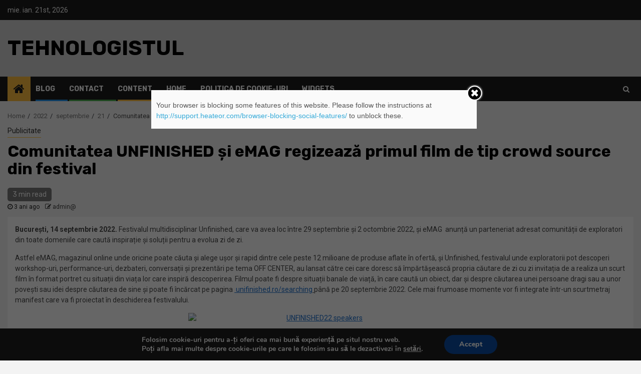

--- FILE ---
content_type: text/html; charset=UTF-8
request_url: https://tehnologistul.ro/2022/09/21/comunitatea-unfinished-si-emag-regizeaza-primul-film-de-tip-crowd-source-din-festival/
body_size: 16362
content:
    <!doctype html>
<html lang="ro-RO">
    <head>
        <meta charset="UTF-8">
        <meta name="viewport" content="width=device-width, initial-scale=1">
        <link rel="profile" href="https://gmpg.org/xfn/11">

        <title>Comunitatea UNFINISHED și eMAG regizează primul film de tip crowd source din festival &#8211; Tehnologistul</title>
	<script type="text/javascript">function theChampLoadEvent(e){var t=window.onload;if(typeof window.onload!="function"){window.onload=e}else{window.onload=function(){t();e()}}}</script>
		<script type="text/javascript">var theChampDefaultLang = 'ro_RO', theChampCloseIconPath = 'https://tehnologistul.ro/wp-content/plugins/super-socializer/images/close.png';var heateorSsSDKBlockedMsg = `Your browser is blocking some features of this website. Please follow the instructions at <a href=\'http://support.heateor.com/browser-blocking-social-features/\' target=\'_blank\' style=\'color:#33a9d8\'>http://support.heateor.com/browser-blocking-social-features/</a> to unblock these.`</script>
		<script> var theChampSiteUrl = 'https://tehnologistul.ro', theChampVerified = 0, theChampEmailPopup = 0; </script>
		<style type="text/css">
	.the_champ_horizontal_sharing .theChampSharing{
					color: #fff;
				border-width: 0px;
		border-style: solid;
		border-color: transparent;
	}
		.the_champ_horizontal_sharing .theChampTCBackground{
		color:#666;
	}
		.the_champ_horizontal_sharing .theChampSharing:hover{
				border-color: transparent;
	}
	.the_champ_vertical_sharing .theChampSharing{
					color: #fff;
				border-width: 0px;
		border-style: solid;
		border-color: transparent;
	}
		.the_champ_vertical_sharing .theChampTCBackground{
		color:#666;
	}
		.the_champ_vertical_sharing .theChampSharing:hover{
				border-color: transparent;
	}
		</style>
	<link rel='dns-prefetch' href='//fonts.googleapis.com' />
<link rel='dns-prefetch' href='//s.w.org' />
<link rel="alternate" type="application/rss+xml" title="Tehnologistul &raquo; Flux" href="https://tehnologistul.ro/feed/" />
<link rel="alternate" type="application/rss+xml" title="Tehnologistul &raquo; Flux comentarii" href="https://tehnologistul.ro/comments/feed/" />
<link rel="alternate" type="application/rss+xml" title="Flux comentarii Tehnologistul &raquo; Comunitatea UNFINISHED și eMAG regizează primul film de tip crowd source din festival" href="https://tehnologistul.ro/2022/09/21/comunitatea-unfinished-si-emag-regizeaza-primul-film-de-tip-crowd-source-din-festival/feed/" />
		<script type="text/javascript">
			window._wpemojiSettings = {"baseUrl":"https:\/\/s.w.org\/images\/core\/emoji\/11\/72x72\/","ext":".png","svgUrl":"https:\/\/s.w.org\/images\/core\/emoji\/11\/svg\/","svgExt":".svg","source":{"concatemoji":"https:\/\/tehnologistul.ro\/wp-includes\/js\/wp-emoji-release.min.js?ver=5.0.22"}};
			!function(e,a,t){var n,r,o,i=a.createElement("canvas"),p=i.getContext&&i.getContext("2d");function s(e,t){var a=String.fromCharCode;p.clearRect(0,0,i.width,i.height),p.fillText(a.apply(this,e),0,0);e=i.toDataURL();return p.clearRect(0,0,i.width,i.height),p.fillText(a.apply(this,t),0,0),e===i.toDataURL()}function c(e){var t=a.createElement("script");t.src=e,t.defer=t.type="text/javascript",a.getElementsByTagName("head")[0].appendChild(t)}for(o=Array("flag","emoji"),t.supports={everything:!0,everythingExceptFlag:!0},r=0;r<o.length;r++)t.supports[o[r]]=function(e){if(!p||!p.fillText)return!1;switch(p.textBaseline="top",p.font="600 32px Arial",e){case"flag":return s([55356,56826,55356,56819],[55356,56826,8203,55356,56819])?!1:!s([55356,57332,56128,56423,56128,56418,56128,56421,56128,56430,56128,56423,56128,56447],[55356,57332,8203,56128,56423,8203,56128,56418,8203,56128,56421,8203,56128,56430,8203,56128,56423,8203,56128,56447]);case"emoji":return!s([55358,56760,9792,65039],[55358,56760,8203,9792,65039])}return!1}(o[r]),t.supports.everything=t.supports.everything&&t.supports[o[r]],"flag"!==o[r]&&(t.supports.everythingExceptFlag=t.supports.everythingExceptFlag&&t.supports[o[r]]);t.supports.everythingExceptFlag=t.supports.everythingExceptFlag&&!t.supports.flag,t.DOMReady=!1,t.readyCallback=function(){t.DOMReady=!0},t.supports.everything||(n=function(){t.readyCallback()},a.addEventListener?(a.addEventListener("DOMContentLoaded",n,!1),e.addEventListener("load",n,!1)):(e.attachEvent("onload",n),a.attachEvent("onreadystatechange",function(){"complete"===a.readyState&&t.readyCallback()})),(n=t.source||{}).concatemoji?c(n.concatemoji):n.wpemoji&&n.twemoji&&(c(n.twemoji),c(n.wpemoji)))}(window,document,window._wpemojiSettings);
		</script>
		<style type="text/css">
img.wp-smiley,
img.emoji {
	display: inline !important;
	border: none !important;
	box-shadow: none !important;
	height: 1em !important;
	width: 1em !important;
	margin: 0 .07em !important;
	vertical-align: -0.1em !important;
	background: none !important;
	padding: 0 !important;
}
</style>
<link rel='stylesheet' id='contact-form-7-css'  href='https://tehnologistul.ro/wp-content/plugins/contact-form-7/includes/css/styles.css?ver=5.1.1' type='text/css' media='all' />
<link rel='stylesheet' id='font-awesome-css'  href='https://tehnologistul.ro/wp-content/themes/newsphere/assets/font-awesome/css/font-awesome.min.css?ver=5.0.22' type='text/css' media='all' />
<link rel='stylesheet' id='bootstrap-css'  href='https://tehnologistul.ro/wp-content/themes/newsphere/assets/bootstrap/css/bootstrap.min.css?ver=5.0.22' type='text/css' media='all' />
<link rel='stylesheet' id='swiper-css'  href='https://tehnologistul.ro/wp-content/themes/newsphere/assets/swiper/css/swiper.min.css?ver=5.0.22' type='text/css' media='all' />
<link rel='stylesheet' id='sidr-css'  href='https://tehnologistul.ro/wp-content/themes/newsphere/assets/sidr/css/jquery.sidr.dark.css?ver=5.0.22' type='text/css' media='all' />
<link rel='stylesheet' id='magnific-popup-css'  href='https://tehnologistul.ro/wp-content/themes/newsphere/assets/magnific-popup/magnific-popup.css?ver=5.0.22' type='text/css' media='all' />
<link rel='stylesheet' id='newsphere-google-fonts-css'  href='https://fonts.googleapis.com/css?family=Roboto:100,300,400,500,700|Rubik:300,300i,400,400i,500,500i,700,700i,900,900i&#038;subset=latin,latin-ext' type='text/css' media='all' />
<link rel='stylesheet' id='newsphere-style-css'  href='https://tehnologistul.ro/wp-content/themes/newsphere/style.css?ver=5.0.22' type='text/css' media='all' />
<link rel='stylesheet' id='the_champ_frontend_css-css'  href='https://tehnologistul.ro/wp-content/plugins/super-socializer/css/front.css?ver=7.12.7' type='text/css' media='all' />
<link rel='stylesheet' id='moove_gdpr_frontend-css'  href='https://tehnologistul.ro/wp-content/plugins/gdpr-cookie-compliance/dist/styles/gdpr-main.css?ver=1.3.4' type='text/css' media='all' />
<script>if (document.location.protocol != "https:") {document.location = document.URL.replace(/^http:/i, "https:");}</script><script type='text/javascript' src='https://tehnologistul.ro/wp-includes/js/jquery/jquery.js?ver=1.12.4'></script>
<script type='text/javascript' src='https://tehnologistul.ro/wp-includes/js/jquery/jquery-migrate.min.js?ver=1.4.1'></script>
<link rel='https://api.w.org/' href='https://tehnologistul.ro/wp-json/' />
<link rel="EditURI" type="application/rsd+xml" title="RSD" href="https://tehnologistul.ro/xmlrpc.php?rsd" />
<link rel="wlwmanifest" type="application/wlwmanifest+xml" href="https://tehnologistul.ro/wp-includes/wlwmanifest.xml" /> 
<link rel='prev' title='Perfecte pentru video-conferințe, noile monitoare AOC V5 sunt echipate cu USB-C și cameră web' href='https://tehnologistul.ro/2022/09/21/perfecte-pentru-video-conferinte-noile-monitoare-aoc-v5-sunt-echipate-cu-usb-c-si-camera-web/' />
<link rel='next' title='Samsung Electronics România anunță startul celei de-a doua ediții a competiției naționale Solve for Tomorrow' href='https://tehnologistul.ro/2022/09/21/samsung-electronics-romania-anunta-startul-celei-de-a-doua-editii-a-competitiei-nationale-solve-for-tomorrow/' />
<meta name="generator" content="WordPress 5.0.22" />
<link rel="canonical" href="https://tehnologistul.ro/2022/09/21/comunitatea-unfinished-si-emag-regizeaza-primul-film-de-tip-crowd-source-din-festival/" />
<link rel='shortlink' href='https://tehnologistul.ro/?p=3191' />
<link rel="alternate" type="application/json+oembed" href="https://tehnologistul.ro/wp-json/oembed/1.0/embed?url=https%3A%2F%2Ftehnologistul.ro%2F2022%2F09%2F21%2Fcomunitatea-unfinished-si-emag-regizeaza-primul-film-de-tip-crowd-source-din-festival%2F" />
<link rel="alternate" type="text/xml+oembed" href="https://tehnologistul.ro/wp-json/oembed/1.0/embed?url=https%3A%2F%2Ftehnologistul.ro%2F2022%2F09%2F21%2Fcomunitatea-unfinished-si-emag-regizeaza-primul-film-de-tip-crowd-source-din-festival%2F&#038;format=xml" />
<link rel="pingback" href="https://tehnologistul.ro/xmlrpc.php">        <style type="text/css">
                        body .site-title a,
            .site-header .site-branding .site-title a:visited,
            .site-header .site-branding .site-title a:hover,
            .site-description {
                color: #000000;
            }

            .header-layout-3 .site-header .site-branding .site-title,
            .site-branding .site-title {
                font-size: 42px;
            }

            @media only screen and (max-width: 640px) {
                .site-branding .site-title {
                    font-size: 40px;

                }
            }

            @media only screen and (max-width: 375px) {
                .site-branding .site-title {
                    font-size: 32px;

                }
            }

            
            

        </style>
        <link rel="icon" href="https://tehnologistul.ro/wp-content/uploads/2019/01/cropped-tehnologistul-logo-32x32.png" sizes="32x32" />
<link rel="icon" href="https://tehnologistul.ro/wp-content/uploads/2019/01/cropped-tehnologistul-logo-192x192.png" sizes="192x192" />
<link rel="apple-touch-icon-precomposed" href="https://tehnologistul.ro/wp-content/uploads/2019/01/cropped-tehnologistul-logo-180x180.png" />
<meta name="msapplication-TileImage" content="https://tehnologistul.ro/wp-content/uploads/2019/01/cropped-tehnologistul-logo-270x270.png" />
<!-- Global site tag (gtag.js) - Google Analytics -->
<script async src="https://www.googletagmanager.com/gtag/js?id=UA-133432039-5"></script>
<script>
  window.dataLayer = window.dataLayer || [];
  function gtag(){dataLayer.push(arguments);}
  gtag('js', new Date());

  gtag('config', 'UA-133432039-5');
</script>
    </head>

<body data-rsssl=1 class="post-template-default single single-post postid-3191 single-format-standard aft-default-mode aft-hide-comment-count-in-list aft-hide-minutes-read-in-list aft-hide-date-author-in-list default-content-layout full-width-content">

    <div id="af-preloader">
        <div class="af-preloader-wrap">
            <div class="af-sp af-sp-wave">
            </div>
        </div>
    </div>

<div id="page" class="site">
    <a class="skip-link screen-reader-text" href="#content">Skip to content</a>


        <header id="masthead" class="header-style1 header-layout-1">

                <div class="top-header">
        <div class="container-wrapper">
            <div class="top-bar-flex">
                <div class="top-bar-left col-2">

                    
                    <div class="date-bar-left">
                                                    <span class="topbar-date">
                                        mie. ian. 21st, 2026                                     </span>

                                            </div>
                </div>

                <div class="top-bar-right col-2">
  						<span class="aft-small-social-menu">
  							  						</span>
                </div>
            </div>
        </div>

    </div>
<div class="main-header " data-background="">
    <div class="container-wrapper">
        <div class="af-container-row af-flex-container">
            <div class="col-3 float-l pad">
                <div class="logo-brand">
                    <div class="site-branding">
                                                    <p class="site-title font-family-1">
                                <a href="https://tehnologistul.ro/"
                                   rel="home">Tehnologistul</a>
                            </p>
                        
                                            </div>
                </div>
            </div>
            <div class="col-66 float-l pad">
                            </div>
        </div>
    </div>

</div>

            <div class="header-menu-part">
                <div id="main-navigation-bar" class="bottom-bar">
                    <div class="navigation-section-wrapper">
                        <div class="container-wrapper">
                            <div class="header-middle-part">
                                <div class="navigation-container">
                                    <nav class="main-navigation clearfix">
                                                                                <span class="aft-home-icon">
                                                                                    <a href="https://tehnologistul.ro">
                                            <i class="fa fa-home" aria-hidden="true"></i>
                                        </a>
                                    </span>
                                                                                <span class="toggle-menu" aria-controls="primary-menu" aria-expanded="false">
                                        <span class="screen-reader-text">
                                            Primary Menu                                        </span>
                                        <i class="ham"></i>
                                    </span>


                                        <div id="primary-menu" class="menu"><ul>
<li class="page_item page-item-129 current_page_parent"><a href="https://tehnologistul.ro/blog/">blog</a></li>
<li class="page_item page-item-927"><a href="https://tehnologistul.ro/contact-2/">Contact</a></li>
<li class="page_item page-item-1243"><a href="https://tehnologistul.ro/">content</a></li>
<li class="page_item page-item-103"><a href="https://tehnologistul.ro/home/">home</a></li>
<li class="page_item page-item-1148"><a href="https://tehnologistul.ro/politica-de-cookie-uri/">Politica de cookie-uri</a></li>
<li class="page_item page-item-789"><a href="https://tehnologistul.ro/widgets/">widgets</a></li>
</ul></div>
                                    </nav>
                                </div>
                            </div>
                            <div class="header-right-part">

                                                                <div class="af-search-wrap">
                                    <div class="search-overlay">
                                        <a href="#" title="Search" class="search-icon">
                                            <i class="fa fa-search"></i>
                                        </a>
                                        <div class="af-search-form">
                                            <form role="search" method="get" class="search-form" action="https://tehnologistul.ro/">
				<label>
					<span class="screen-reader-text">Caută după:</span>
					<input type="search" class="search-field" placeholder="Căutare&hellip;" value="" name="s" />
				</label>
				<input type="submit" class="search-submit" value="Caută" />
			</form>                                        </div>
                                    </div>
                                </div>
                            </div>
                        </div>
                    </div>
                </div>
            </div>
        </header>

        <!-- end slider-section -->
        

    <div id="content" class="container-wrapper">


        <div class="af-breadcrumbs font-family-1 color-pad">
            <div role="navigation" aria-label="Breadcrumbs" class="breadcrumb-trail breadcrumbs" itemprop="breadcrumb"><ul class="trail-items" itemscope itemtype="http://schema.org/BreadcrumbList"><meta name="numberOfItems" content="5" /><meta name="itemListOrder" content="Ascending" /><li itemprop="itemListElement" itemscope itemtype="http://schema.org/ListItem" class="trail-item trail-begin"><a href="https://tehnologistul.ro/" rel="home" itemprop="item"><span itemprop="name">Home</span></a><meta itemprop="position" content="1" /></li><li itemprop="itemListElement" itemscope itemtype="http://schema.org/ListItem" class="trail-item"><a href="https://tehnologistul.ro/2022/" itemprop="item"><span itemprop="name">2022</span></a><meta itemprop="position" content="2" /></li><li itemprop="itemListElement" itemscope itemtype="http://schema.org/ListItem" class="trail-item"><a href="https://tehnologistul.ro/2022/09/" itemprop="item"><span itemprop="name">septembrie</span></a><meta itemprop="position" content="3" /></li><li itemprop="itemListElement" itemscope itemtype="http://schema.org/ListItem" class="trail-item"><a href="https://tehnologistul.ro/2022/09/21/" itemprop="item"><span itemprop="name">21</span></a><meta itemprop="position" content="4" /></li><li itemprop="itemListElement" itemscope itemtype="http://schema.org/ListItem" class="trail-item trail-end"><span itemprop="item"><span itemprop="name">Comunitatea UNFINISHED și eMAG regizează primul film de tip crowd source din festival</span></span><meta itemprop="position" content="5" /></li></ul></div>        </div>


            <div id="primary" class="content-area">
            <main id="main" class="site-main">
                                    <article id="post-3191" class="post-3191 post type-post status-publish format-standard hentry category-publicitate">
                        <div class="entry-content-wrap read-single">
                                    <header class="entry-header pos-rel ">
            <div class="read-details marg-btm-lr">
                <div class="entry-header-details">
                                            <div class="figure-categories figure-categories-bg">
                            <ul class="cat-links"><li class="meta-category">
                             <a class="newsphere-categories category-color-1" href="https://tehnologistul.ro/category/publicitate/" alt="View all posts in Publicitate"> 
                                 Publicitate
                             </a>
                        </li></ul>                        </div>
                    

                    <h1 class="entry-title">Comunitatea UNFINISHED și eMAG regizează primul film de tip crowd source din festival</h1>
                                            <span class="min-read-post-format">
                                                        <span class="min-read">3 min read</span>                        </span>
                        <div class="entry-meta">
                            
            <span class="author-links">

                            <span class="item-metadata posts-date">
                <i class="fa fa-clock-o"></i>
                    3 ani ago            </span>
                            
                    <span class="item-metadata posts-author byline">
                    <i class="fa fa-pencil-square-o"></i>
            <a href="https://tehnologistul.ro/author/admin/">
                admin@            </a>
        </span>
                
        </span>
                                </div>


                                                            </div>
            </div>

                            <div class="read-img pos-rel">
                                        <span class="min-read-post-format">

                                            </span>

                </div>
                    </header><!-- .entry-header -->

        <!-- end slider-section -->
                                    

    <div class="color-pad">
        <div class="entry-content read-details color-tp-pad no-color-pad">
            <p><strong>București, 14 septembrie 2022.</strong> Festivalul multidisciplinar Unfinished, care va avea loc între 29 septembrie și 2 octombrie 2022, și eMAG  anunță un parteneriat adresat comunității de exploratori din toate domeniile care caută inspirație și soluții pentru a evolua zi de zi.</p>
<p>Astfel eMAG, magazinul online unde oricine poate căuta și alege ușor și rapid dintre cele peste 12 milioane de produse aflate în ofertă, și Unfinished, festivalul unde exploratorii pot descoperi workshop-uri, performance-uri, dezbateri, conversații și prezentări pe tema OFF CENTER, au lansat către cei care doresc să împărtășească propria căutare de zi cu zi invitația de a realiza un scurt film în format portret cu situații din viața lor care inspiră descoperirea. Filmul poate fi despre situații banale de viață, în care caută un obiect, dar și despre căutarea unei persoane dragi sau a unor povești sau idei despre căutarea de sine și poate fi încărcat pe pagina <a href="https://eidosfoundation.typeform.com/searching"><u> unifinished.ro/searching</u></a><u> </u>până pe 20 septembrie 2022. Cele mai frumoase momente vor fi integrate într-un scurtmetraj manifest care va fi proiectat în deschiderea festivalului.</p>
<p><a href="http://gameforps.com/wp-content/uploads/2022/09/UNFINISHED22-speakers.png"><img class="aligncenter  wp-image-17488" src="https://gameforps.com/wp-content/uploads/2022/09/UNFINISHED22-speakers-1024x576.png" alt="UNFINISHED22 speakers" width="528" height="297" /></a></p>
<p>„Ne unește bucuria căutării, așa cum reiese și din sloganul nostru – <strong><b>Căutarea nu se oprește niciodată</b></strong> &#8211; eMAG este un motor de căutare pentru oricine dorește să găsească ușor și fără efort orice produs de care nevoie, iar Unfinished este festivalul adresat exploratorilor care nu se opresc din a descoperi noi idei, noi teritorii. De aceea am lansat această invitație către toți cei curioși, de a realiza împreună cu noi filmul căutării neîncetate a ideilor, experiențelor, produselor care ne pot duce la evoluția noastră personală, dar și la nivel de comunitate și societate,” a spus Irina Pencea, Chief Marketing Officer eMAG.</p>
<p>Cristian Movilă, fondatorul festivalului UNFINISHED, a adăugat că „dacă tot vorbim despre căutări, și noi am căutat parteneri alături de care să punem umărul la construirea unei comunități de care avem împreună nevoie. O comunitate care să vrea mereu mai mult, să nu se obișnuiască cu refuzuri sau cu expresii de genul &lt;&lt;aia e&gt;&gt;, să se autodepășească în fiecare zi și să înțeleagă puterea exemplului. Am găsit asta la eMAG și sperăm să continuăm împreună căutările și anii ce vin”.</p>
<p>Ediția a șaptea a festivalului multidisciplinar UNFINISHED înseamnă patru zile de workshop-uri, performance-uri, dezbateri, conversații și prezentări reunite sub tema OFF-CENTER, ce vor explora conceptul de descentralizare. Ca în fiecare an, participarea costă timp și implicare. Unica modalitate de a intra în UNFINISHED este prin completarea unui formular ce conține întrebări despre valorile și motivația celor interesați să participe în festival. Înscrierile s-au deschis pe site-ul <a href="http://www.unfinished.ro/"><u>www.unfinished.ro</u></a> și vor fi acceptați 3.141 participanți fizic și 13.000 online.</p>
<p><strong><b>Despre UNFINISHED </b></strong></p>
<p>Desfășurat sub înaltul patronaj al Parlamentului European, UNFINISHED este primul festival multidisciplinar din România și a fost creat de Fundația Eidos ca o experiență în continuă evoluție. Din 2016 și până acum, Unfinished a avut peste 250 de invitați, printre care co-fondatorul Pixar, Alvy Ray Smith, directorul artistic pentru linia masculină Louis Vuitton, Virgil Abloh, artista multipremiată, Marina Abramovic, strategul digital din timpul administraţiei Obama, muzicianul Nicolas Jaar și Esther Perel, cel mai cunoscut psihoterapeut specialist în relaţii de cuplu.</p>
<p><strong><b>Despre eMAG</b></strong></p>
<p>Companie românească fondată în 2001, eMAG este un pionier al pieței de comerț online din România, iar în 2022 a devenit cel mai valoros brand românesc și prima companie de ecommerce care ocupă primul loc în clasamentul Brand Finance. De peste 20 de ani, compania investește constant în servicii digitale bazate pe tehnologii dezvoltate în România, care ajută clienții să economisească timp și bani, și a creat un ecosistem regional, exportând modelul local cu succes în Bulgaria și Ungaria. Cu o gamă de produse în continuă creștere atât prin oferta proprie, cât și prin partenerii din Marketplace, eMAG este locul unde oricine poate căuta și comanda orice, de oriunde. În plus, clienții beneficiază de servicii cu valoare adăugată precum Genius, abonamentul care ofera livrare gratuită și alte beneficii sau servicii de eșalonare a plății precum Buy now, pay later sau Slice it. Pentru mai multe informații despre eMAG, accesați <a href="https://about.emag.ro/"><u>about.emag.ro</u></a>.</p>
                            <div class="post-item-metadata entry-meta">
                                    </div>
                        
	<nav class="navigation post-navigation" role="navigation">
		<h2 class="screen-reader-text">Continue Reading</h2>
		<div class="nav-links"><div class="nav-previous"><a href="https://tehnologistul.ro/2022/09/21/perfecte-pentru-video-conferinte-noile-monitoare-aoc-v5-sunt-echipate-cu-usb-c-si-camera-web/" rel="prev"><span class="em-post-navigation">Previous</span> Perfecte pentru video-conferințe, noile monitoare AOC V5 sunt echipate cu USB-C și cameră web</a></div><div class="nav-next"><a href="https://tehnologistul.ro/2022/09/21/samsung-electronics-romania-anunta-startul-celei-de-a-doua-editii-a-competitiei-nationale-solve-for-tomorrow/" rel="next"><span class="em-post-navigation">Next</span> Samsung Electronics România anunță startul celei de-a doua ediții a competiției naționale Solve for Tomorrow</a></div></div>
	</nav>                    </div><!-- .entry-content -->
    </div>
                        </div>
                        
<div class="promotionspace enable-promotionspace">

        <div class="af-reated-posts  col-ten">
                            <h4 class="widget-title header-after1">
                            <span class="header-after">
                                More Stories                            </span>
                </h4>
                        <div class="af-container-row clearfix">
                                    <div class="col-3 float-l pad latest-posts-grid af-sec-post" data-mh="latest-posts-grid">
                        <div class="read-single color-pad">
                            <div class="data-bg read-img pos-rel read-bg-img"data-background="https://tehnologistul.ro/wp-content/uploads/2025/04/Vladimir-Ghita-FORT-720x380.jpg">
                                <img src="https://tehnologistul.ro/wp-content/uploads/2025/04/Vladimir-Ghita-FORT-720x380.jpg">
                                <span class="min-read-post-format">
                                                                <span class="min-read">3 min read</span>
                                </span>
                                <a href="https://tehnologistul.ro/2025/04/23/fort-s-a-isi-consolideaza-echipa-de-leadership-mihai-pajereanu-este-noul-ceo-vladimir-ghita-devine-chief-global-strategist/"></a>
                                                            </div>
                            <div class="read-details color-tp-pad no-color-pad">
                                <div class="read-categories">
                                    <ul class="cat-links"><li class="meta-category">
                             <a class="newsphere-categories category-color-1" href="https://tehnologistul.ro/category/publicitate/" alt="View all posts in Publicitate"> 
                                 Publicitate
                             </a>
                        </li><li class="meta-category">
                             <a class="newsphere-categories category-color-1" href="https://tehnologistul.ro/category/tehnologie/" alt="View all posts in Tehnologie"> 
                                 Tehnologie
                             </a>
                        </li></ul>                                </div>
                                <div class="read-title">
                                    <h4>
                                        <a href="https://tehnologistul.ro/2025/04/23/fort-s-a-isi-consolideaza-echipa-de-leadership-mihai-pajereanu-este-noul-ceo-vladimir-ghita-devine-chief-global-strategist/">FORT S.A. își consolidează echipa de leadership:   Mihai Păjereanu este noul CEO Vladimir Ghiță devine Chief Global Strategist</a>
                                    </h4>
                                </div>
                                <div class="entry-meta">
                                    
            <span class="author-links">

                            <span class="item-metadata posts-date">
                <i class="fa fa-clock-o"></i>
                    9 luni ago            </span>
                            
                    <span class="item-metadata posts-author byline">
                    <i class="fa fa-pencil-square-o"></i>
            <a href="https://tehnologistul.ro/author/admin/">
                admin@            </a>
        </span>
                
        </span>
                                        </div>

                            </div>
                        </div>
                    </div>
                                    <div class="col-3 float-l pad latest-posts-grid af-sec-post" data-mh="latest-posts-grid">
                        <div class="read-single color-pad">
                            <div class="data-bg read-img pos-rel read-bg-img"data-background="https://tehnologistul.ro/wp-content/uploads/2025/03/Infografic-sensodyne_page-0001-720x380.jpg">
                                <img src="https://tehnologistul.ro/wp-content/uploads/2025/03/Infografic-sensodyne_page-0001-720x380.jpg">
                                <span class="min-read-post-format">
                                                                <span class="min-read">5 min read</span>
                                </span>
                                <a href="https://tehnologistul.ro/2025/03/05/peste-40-dintre-copiii-romani-incep-prea-tarziu-periajul-dentar-in-conditiile-in-care-52-dintre-ei-consuma-dulciuri-cel-putin-o-data-pe-zi-parintii-pot-face-mai-mult-pentru-sanatatea-dentara-a-celor/"></a>
                                                            </div>
                            <div class="read-details color-tp-pad no-color-pad">
                                <div class="read-categories">
                                    <ul class="cat-links"><li class="meta-category">
                             <a class="newsphere-categories category-color-1" href="https://tehnologistul.ro/category/diverse/" alt="View all posts in Diverse"> 
                                 Diverse
                             </a>
                        </li><li class="meta-category">
                             <a class="newsphere-categories category-color-1" href="https://tehnologistul.ro/category/publicitate/" alt="View all posts in Publicitate"> 
                                 Publicitate
                             </a>
                        </li></ul>                                </div>
                                <div class="read-title">
                                    <h4>
                                        <a href="https://tehnologistul.ro/2025/03/05/peste-40-dintre-copiii-romani-incep-prea-tarziu-periajul-dentar-in-conditiile-in-care-52-dintre-ei-consuma-dulciuri-cel-putin-o-data-pe-zi-parintii-pot-face-mai-mult-pentru-sanatatea-dentara-a-celor/">Peste 40% dintre copiii români încep prea târziu periajul dentar, în condițiile în care 52% dintre ei consumă dulciuri cel puțin o dată pe zi. Părinții pot face mai mult pentru sănătatea dentară a celor mici</a>
                                    </h4>
                                </div>
                                <div class="entry-meta">
                                    
            <span class="author-links">

                            <span class="item-metadata posts-date">
                <i class="fa fa-clock-o"></i>
                    11 luni ago            </span>
                            
                    <span class="item-metadata posts-author byline">
                    <i class="fa fa-pencil-square-o"></i>
            <a href="https://tehnologistul.ro/author/admin/">
                admin@            </a>
        </span>
                
        </span>
                                        </div>

                            </div>
                        </div>
                    </div>
                                    <div class="col-3 float-l pad latest-posts-grid af-sec-post" data-mh="latest-posts-grid">
                        <div class="read-single color-pad">
                            <div class="data-bg read-img pos-rel read-bg-img"data-background="https://tehnologistul.ro/wp-content/uploads/2024/08/pexels-anntarazevich-6560304-720x380.jpg">
                                <img src="https://tehnologistul.ro/wp-content/uploads/2024/08/pexels-anntarazevich-6560304-720x380.jpg">
                                <span class="min-read-post-format">
                                                                <span class="min-read">4 min read</span>
                                </span>
                                <a href="https://tehnologistul.ro/2024/08/04/de-la-tensiune-la-relaxare-masajul-perfect-pentru-fiecare-nevoie/"></a>
                                                            </div>
                            <div class="read-details color-tp-pad no-color-pad">
                                <div class="read-categories">
                                    <ul class="cat-links"><li class="meta-category">
                             <a class="newsphere-categories category-color-1" href="https://tehnologistul.ro/category/publicitate/" alt="View all posts in Publicitate"> 
                                 Publicitate
                             </a>
                        </li><li class="meta-category">
                             <a class="newsphere-categories category-color-1" href="https://tehnologistul.ro/category/software/" alt="View all posts in Software"> 
                                 Software
                             </a>
                        </li></ul>                                </div>
                                <div class="read-title">
                                    <h4>
                                        <a href="https://tehnologistul.ro/2024/08/04/de-la-tensiune-la-relaxare-masajul-perfect-pentru-fiecare-nevoie/">De la Tensiune la Relaxare: Masajul Perfect pentru Fiecare Nevoie</a>
                                    </h4>
                                </div>
                                <div class="entry-meta">
                                    
            <span class="author-links">

                            <span class="item-metadata posts-date">
                <i class="fa fa-clock-o"></i>
                    1 an ago            </span>
                            
                    <span class="item-metadata posts-author byline">
                    <i class="fa fa-pencil-square-o"></i>
            <a href="https://tehnologistul.ro/author/admin/">
                admin@            </a>
        </span>
                
        </span>
                                        </div>

                            </div>
                        </div>
                    </div>
                            </div>

    </div>
</div>


                        
<div id="comments" class="comments-area">

		<div id="respond" class="comment-respond">
		<h3 id="reply-title" class="comment-reply-title">Lasă un răspuns <small><a rel="nofollow" id="cancel-comment-reply-link" href="/2022/09/21/comunitatea-unfinished-si-emag-regizeaza-primul-film-de-tip-crowd-source-din-festival/#respond" style="display:none;">Anulează răspunsul</a></small></h3>			<form action="https://tehnologistul.ro/wp-comments-post.php" method="post" id="commentform" class="comment-form" novalidate>
				<p class="comment-notes"><span id="email-notes">Adresa ta de email nu va fi publicată.</span> Câmpurile obligatorii sunt marcate cu <span class="required">*</span></p><p class="comment-form-comment"><label for="comment">Comentariu</label> <textarea id="comment" name="comment" cols="45" rows="8" maxlength="65525" required="required"></textarea></p><p class="comment-form-author"><label for="author">Nume <span class="required">*</span></label> <input id="author" name="author" type="text" value="" size="30" maxlength="245" required='required' /></p>
<p class="comment-form-email"><label for="email">Email <span class="required">*</span></label> <input id="email" name="email" type="email" value="" size="30" maxlength="100" aria-describedby="email-notes" required='required' /></p>
<p class="comment-form-url"><label for="url">Site web</label> <input id="url" name="url" type="url" value="" size="30" maxlength="200" /></p>
<div class="gglcptch gglcptch_v2"><div id="gglcptch_recaptcha_1436490074" class="gglcptch_recaptcha"></div>
				<noscript>
					<div style="width: 302px;">
						<div style="width: 302px; height: 422px; position: relative;">
							<div style="width: 302px; height: 422px; position: absolute;">
								<iframe src="https://www.google.com/recaptcha/api/fallback?k=6LemRKsUAAAAAKnmJoH2FC9Bar_iR9X7N-5XfgVI" frameborder="0" scrolling="no" style="width: 302px; height:422px; border-style: none;"></iframe>
							</div>
						</div>
						<div style="border-style: none; bottom: 12px; left: 25px; margin: 0px; padding: 0px; right: 25px; background: #f9f9f9; border: 1px solid #c1c1c1; border-radius: 3px; height: 60px; width: 300px;">
							<textarea id="g-recaptcha-response" name="g-recaptcha-response" class="g-recaptcha-response" style="width: 250px !important; height: 40px !important; border: 1px solid #c1c1c1 !important; margin: 10px 25px !important; padding: 0px !important; resize: none !important;"></textarea>
						</div>
					</div>
				</noscript></div><p class="form-submit"><input name="submit" type="submit" id="submit" class="submit" value="Publică comentariul" /> <input type='hidden' name='comment_post_ID' value='3191' id='comment_post_ID' />
<input type='hidden' name='comment_parent' id='comment_parent' value='0' />
</p><p style="display: none;"><input type="hidden" id="akismet_comment_nonce" name="akismet_comment_nonce" value="014aa274b2" /></p><p style="display: none;"><input type="hidden" id="ak_js" name="ak_js" value="184"/></p>			</form>
			</div><!-- #respond -->
	
</div><!-- #comments -->
                    </article>
                
            </main><!-- #main -->
        </div><!-- #primary -->
                

</div>


<div class="af-main-banner-latest-posts grid-layout">
    <div class="container-wrapper">
        <div class="widget-title-section">
                            <h4 class="widget-title header-after1">
                            <span class="header-after">
                                You may have missed                            </span>
                </h4>
            
        </div>
        <div class="af-container-row clearfix">
                        <div class="col-4 pad float-l" data-mh="you-may-have-missed">
                    <div class="read-single color-pad">
                        <div class="data-bg read-img pos-rel read-bg-img"
                             data-background="">
                            <img src="">
                            <span class="min-read-post-format">
    		  								                                            <span class="min-read">13 min read</span>
                            </span>
                            <a href="https://tehnologistul.ro/2026/01/09/seria-poco-m8-complet-actualizata-divertisment-imbunatatit-la-nivelul-urmator/"></a>
                                                    </div>
                        <div class="read-details color-tp-pad">
                            <div class="read-categories">
                                <ul class="cat-links"><li class="meta-category">
                             <a class="newsphere-categories category-color-1" href="https://tehnologistul.ro/category/diverse/" alt="View all posts in Diverse"> 
                                 Diverse
                             </a>
                        </li></ul>                            </div>
                            <div class="read-title">
                                <h4>
                                    <a href="https://tehnologistul.ro/2026/01/09/seria-poco-m8-complet-actualizata-divertisment-imbunatatit-la-nivelul-urmator/">Seria POCO M8, complet actualizată: divertisment îmbunătățit, la nivelul următor</a>
                                </h4>
                            </div>
                            <div class="entry-meta">
                                
            <span class="author-links">

                            <span class="item-metadata posts-date">
                <i class="fa fa-clock-o"></i>
                    2 săptămâni ago            </span>
                            
                    <span class="item-metadata posts-author byline">
                    <i class="fa fa-pencil-square-o"></i>
            <a href="https://tehnologistul.ro/author/admin/">
                admin@            </a>
        </span>
                
        </span>
                                    </div>
                        </div>
                    </div>
                </div>
                            <div class="col-4 pad float-l" data-mh="you-may-have-missed">
                    <div class="read-single color-pad">
                        <div class="data-bg read-img pos-rel read-bg-img"
                             data-background="">
                            <img src="">
                            <span class="min-read-post-format">
    		  								                                            <span class="min-read">4 min read</span>
                            </span>
                            <a href="https://tehnologistul.ro/2026/01/08/ces-2026-hp-a-prezentat-produse-si-solutii-noi-pentru-viitorul-muncii/"></a>
                                                    </div>
                        <div class="read-details color-tp-pad">
                            <div class="read-categories">
                                <ul class="cat-links"><li class="meta-category">
                             <a class="newsphere-categories category-color-1" href="https://tehnologistul.ro/category/diverse/" alt="View all posts in Diverse"> 
                                 Diverse
                             </a>
                        </li></ul>                            </div>
                            <div class="read-title">
                                <h4>
                                    <a href="https://tehnologistul.ro/2026/01/08/ces-2026-hp-a-prezentat-produse-si-solutii-noi-pentru-viitorul-muncii/">CES 2026 &#8211; HP a prezentat produse și soluții noi pentru viitorul muncii</a>
                                </h4>
                            </div>
                            <div class="entry-meta">
                                
            <span class="author-links">

                            <span class="item-metadata posts-date">
                <i class="fa fa-clock-o"></i>
                    2 săptămâni ago            </span>
                            
                    <span class="item-metadata posts-author byline">
                    <i class="fa fa-pencil-square-o"></i>
            <a href="https://tehnologistul.ro/author/admin/">
                admin@            </a>
        </span>
                
        </span>
                                    </div>
                        </div>
                    </div>
                </div>
                            <div class="col-4 pad float-l" data-mh="you-may-have-missed">
                    <div class="read-single color-pad">
                        <div class="data-bg read-img pos-rel read-bg-img"
                             data-background="">
                            <img src="">
                            <span class="min-read-post-format">
    		  								                                            <span class="min-read">15 min read</span>
                            </span>
                            <a href="https://tehnologistul.ro/2026/01/08/lenovo-lanseaza-la-ces-2026-noi-laptopuri-si-desktopuri-ai-cu-windows-11-pentru-segmentul-de-business/"></a>
                                                    </div>
                        <div class="read-details color-tp-pad">
                            <div class="read-categories">
                                <ul class="cat-links"><li class="meta-category">
                             <a class="newsphere-categories category-color-1" href="https://tehnologistul.ro/category/tehnologie/" alt="View all posts in Tehnologie"> 
                                 Tehnologie
                             </a>
                        </li></ul>                            </div>
                            <div class="read-title">
                                <h4>
                                    <a href="https://tehnologistul.ro/2026/01/08/lenovo-lanseaza-la-ces-2026-noi-laptopuri-si-desktopuri-ai-cu-windows-11-pentru-segmentul-de-business/">Lenovo lansează la CES 2026 noi laptopuri și desktopuri AI cu Windows 11, pentru segmentul de business</a>
                                </h4>
                            </div>
                            <div class="entry-meta">
                                
            <span class="author-links">

                            <span class="item-metadata posts-date">
                <i class="fa fa-clock-o"></i>
                    2 săptămâni ago            </span>
                            
                    <span class="item-metadata posts-author byline">
                    <i class="fa fa-pencil-square-o"></i>
            <a href="https://tehnologistul.ro/author/admin/">
                admin@            </a>
        </span>
                
        </span>
                                    </div>
                        </div>
                    </div>
                </div>
                            <div class="col-4 pad float-l" data-mh="you-may-have-missed">
                    <div class="read-single color-pad">
                        <div class="data-bg read-img pos-rel read-bg-img"
                             data-background="">
                            <img src="">
                            <span class="min-read-post-format">
    		  								                                            <span class="min-read">20 min read</span>
                            </span>
                            <a href="https://tehnologistul.ro/2026/01/06/msi-dezvaluie-noua-serie-prestige-pentru-business-si-productivitate-alaturi-de-cele-mai-recente-laptopuri-de-gaming-din-seriile-raider-stealth-si-crosshair/"></a>
                                                    </div>
                        <div class="read-details color-tp-pad">
                            <div class="read-categories">
                                <ul class="cat-links"><li class="meta-category">
                             <a class="newsphere-categories category-color-1" href="https://tehnologistul.ro/category/diverse/" alt="View all posts in Diverse"> 
                                 Diverse
                             </a>
                        </li></ul>                            </div>
                            <div class="read-title">
                                <h4>
                                    <a href="https://tehnologistul.ro/2026/01/06/msi-dezvaluie-noua-serie-prestige-pentru-business-si-productivitate-alaturi-de-cele-mai-recente-laptopuri-de-gaming-din-seriile-raider-stealth-si-crosshair/">MSI dezvăluie noua serie Prestige pentru business și productivitate, alături de cele mai recente laptopuri de gaming din seriile Raider, Stealth și Crosshair</a>
                                </h4>
                            </div>
                            <div class="entry-meta">
                                
            <span class="author-links">

                            <span class="item-metadata posts-date">
                <i class="fa fa-clock-o"></i>
                    2 săptămâni ago            </span>
                            
                    <span class="item-metadata posts-author byline">
                    <i class="fa fa-pencil-square-o"></i>
            <a href="https://tehnologistul.ro/author/admin/">
                admin@            </a>
        </span>
                
        </span>
                                    </div>
                        </div>
                    </div>
                </div>
                        </div>
</div>

<footer class="site-footer">
            <div class="primary-footer">
        <div class="container-wrapper">
            <div class="af-container-row">
                                    <div class="primary-footer-area footer-first-widgets-section col-md-4 col-sm-12">
                        <section class="widget-area color-pad">
                                <div id="custom_html-4" class="widget_text widget newsphere-widget widget_custom_html"><h2 class="widget-title widget-title-1"><span class="header-after">Contact</span></h2><div class="textwidget custom-html-widget">Telefon: <a href="tel:0770290165">0770.290.165</a><br>
E-mail: <a href="mailto:contact@tehnologistul.ro">contact@tehnologistul.ro</a></div></div><div id="thechampfollow-2" class="widget newsphere-widget widget_thechampfollow"><div class="heateor_ss_follow_icons_container"><ul class="heateor_ss_follow_ul"><li class="theChampSharingRound"><i style="width:32px;height:32px;" alt="Facebook" title="Facebook" class="theChampSharing theChampFacebookBackground"><a target="_blank" aria-label="Facebook" href="https://www.facebook.com/tehnologistul/" rel="noopener"><ss style="display:block" class="theChampSharingSvg theChampFacebookSvg"></ss></a></i></li></ul><div style="clear:both"></div></div></div>                        </section>
                    </div>
                
                
                                            </div>
        </div>
    </div>
    
                <div class="site-info">
        <div class="container-wrapper">
            <div class="af-container-row">
                <div class="col-1 color-pad">
                                                                Copyright &copy; All rights reserved.                                                                                   <!-- <span class="sep"> | </span>-->
                                                            </div>
            </div>
        </div>
    </div>
</footer>
</div>
<a id="scroll-up" class="secondary-color">
    <i class="fa fa-angle-up"></i>
</a>
    <div id="moove_gdpr_cookie_info_bar" class="moove-gdpr-info-bar-hidden moove-gdpr-align-center moove-gdpr-dark-scheme gdpr_infobar_postion_bottom">
        <div class="moove-gdpr-info-bar-container">
            <div class="moove-gdpr-info-bar-content">
                <div class="moove-gdpr-cookie-notice">
    <p>Folosim cookie-uri pentru a-ți oferi cea mai bună experiență pe situl nostru web.</p><p>Poți afla mai multe despre cookie-urile pe care le folosim sau să le dezactivezi în <span data-href="#moove_gdpr_cookie_modal" class="change-settings-button">setări</span>.</p></div>
<!--  .moove-gdpr-cookie-notice -->                <div class="moove-gdpr-button-holder">
    <button class="mgbutton moove-gdpr-infobar-allow-all" rel="nofollow">Accept</button>
    </div>
<!--  .button-container -->            </div>
            <!-- moove-gdpr-info-bar-content -->
        </div>
        <!-- moove-gdpr-info-bar-container -->
    </div>
    <!-- #moove_gdpr_cookie_info_bar  -->
<link rel='stylesheet' id='gglcptch-css'  href='https://tehnologistul.ro/wp-content/plugins/google-captcha/css/gglcptch.css?ver=1.44' type='text/css' media='all' />
<script type='text/javascript'>
/* <![CDATA[ */
var wpcf7 = {"apiSettings":{"root":"https:\/\/tehnologistul.ro\/wp-json\/contact-form-7\/v1","namespace":"contact-form-7\/v1"}};
/* ]]> */
</script>
<script type='text/javascript' src='https://tehnologistul.ro/wp-content/plugins/contact-form-7/includes/js/scripts.js?ver=5.1.1'></script>
<script type='text/javascript' src='https://tehnologistul.ro/wp-content/themes/newsphere/js/navigation.js?ver=20151215'></script>
<script type='text/javascript' src='https://tehnologistul.ro/wp-content/themes/newsphere/js/skip-link-focus-fix.js?ver=20151215'></script>
<script type='text/javascript' src='https://tehnologistul.ro/wp-content/themes/newsphere/assets/swiper/js/swiper.min.js?ver=5.0.22'></script>
<script type='text/javascript' src='https://tehnologistul.ro/wp-content/themes/newsphere/assets/bootstrap/js/bootstrap.min.js?ver=5.0.22'></script>
<script type='text/javascript' src='https://tehnologistul.ro/wp-content/themes/newsphere/assets/sidr/js/jquery.sidr.min.js?ver=5.0.22'></script>
<script type='text/javascript' src='https://tehnologistul.ro/wp-content/themes/newsphere/assets/magnific-popup/jquery.magnific-popup.min.js?ver=5.0.22'></script>
<script type='text/javascript' src='https://tehnologistul.ro/wp-content/themes/newsphere/assets/jquery-match-height/jquery.matchHeight.min.js?ver=5.0.22'></script>
<script type='text/javascript' src='https://tehnologistul.ro/wp-content/themes/newsphere/assets/marquee/jquery.marquee.js?ver=5.0.22'></script>
<script type='text/javascript' src='https://tehnologistul.ro/wp-content/themes/newsphere/assets/theiaStickySidebar/theia-sticky-sidebar.min.js?ver=5.0.22'></script>
<script type='text/javascript' src='https://tehnologistul.ro/wp-content/themes/newsphere/assets/script.js?ver=5.0.22'></script>
<script type='text/javascript'>
/* <![CDATA[ */
var AFurl = {"dir":"left"};
/* ]]> */
</script>
<script type='text/javascript' src='https://tehnologistul.ro/wp-content/themes/newsphere/assets/pagination-script.js?ver=5.0.22'></script>
<script type='text/javascript' src='https://tehnologistul.ro/wp-includes/js/comment-reply.min.js?ver=5.0.22'></script>
<script type='text/javascript' src='https://tehnologistul.ro/wp-content/plugins/super-socializer/js/front/social_login/general.js?ver=7.12.7'></script>
<script type='text/javascript'>
/* <![CDATA[ */
var moove_frontend_gdpr_scripts = {"ajaxurl":"https:\/\/tehnologistul.ro\/wp-admin\/admin-ajax.php","post_id":"3191","plugin_dir":"https:\/\/tehnologistul.ro\/wp-content\/plugins\/gdpr-cookie-compliance","is_page":"","enabled_default":{"third_party":0,"advanced":0},"force_reload":"false","is_single":"1","current_user":"0"};
/* ]]> */
</script>
<script type='text/javascript' src='https://tehnologistul.ro/wp-content/plugins/gdpr-cookie-compliance/dist/scripts/main.js?ver=1.3.4'></script>
<script type='text/javascript' src='https://tehnologistul.ro/wp-includes/js/wp-embed.min.js?ver=5.0.22'></script>
<script async="async" type='text/javascript' src='https://tehnologistul.ro/wp-content/plugins/akismet/_inc/form.js?ver=4.1'></script>
<script type='text/javascript' data-cfasync="false" async="async" defer="defer" src='https://www.google.com/recaptcha/api.js?render=explicit&#038;ver=1.44'></script>
<script type='text/javascript'>
/* <![CDATA[ */
var gglcptch = {"options":{"version":"v2","sitekey":"6LemRKsUAAAAAKnmJoH2FC9Bar_iR9X7N-5XfgVI","theme":"light","error":"<strong>Warning<\/strong>:&nbsp;More than one reCAPTCHA has been found in the current form. Please remove all unnecessary reCAPTCHA fields to make it work properly.","disable":0},"vars":{"visibility":false}};
/* ]]> */
</script>
<script type='text/javascript' src='https://tehnologistul.ro/wp-content/plugins/google-captcha/js/script.js?ver=1.44'></script>
<style>
    #moove_gdpr_cookie_modal,#moove_gdpr_cookie_info_bar{font-family:Nunito,sans-serif}#moove_gdpr_save_popup_settings_button{background-color:#373737;color:#fff}#moove_gdpr_save_popup_settings_button:hover{background-color:#000}#moove_gdpr_cookie_info_bar .moove-gdpr-info-bar-container .moove-gdpr-info-bar-content a.mgbutton,#moove_gdpr_cookie_info_bar .moove-gdpr-info-bar-container .moove-gdpr-info-bar-content button.mgbutton{background-color:#0C4DA2}#moove_gdpr_cookie_modal .moove-gdpr-modal-content .moove-gdpr-modal-footer-content .moove-gdpr-button-holder a.mgbutton,#moove_gdpr_cookie_modal .moove-gdpr-modal-content .moove-gdpr-modal-footer-content .moove-gdpr-button-holder button.mgbutton{background-color:#0C4DA2;border-color:#0C4DA2}#moove_gdpr_cookie_modal .moove-gdpr-modal-content .moove-gdpr-modal-footer-content .moove-gdpr-button-holder a.mgbutton:hover,#moove_gdpr_cookie_modal .moove-gdpr-modal-content .moove-gdpr-modal-footer-content .moove-gdpr-button-holder button.mgbutton:hover{background-color:#fff;color:#0C4DA2}#moove_gdpr_cookie_modal .moove-gdpr-modal-content .moove-gdpr-modal-close i{background-color:#0C4DA2;border:1px solid #0C4DA2}#moove_gdpr_cookie_modal .gdpr-acc-link{line-height:0;font-size:0;color:transparent;position:absolute}#moove_gdpr_cookie_modal .moove-gdpr-modal-content .moove-gdpr-modal-close:hover i,#moove_gdpr_cookie_modal .moove-gdpr-modal-content .moove-gdpr-modal-left-content #moove-gdpr-menu li a,#moove_gdpr_cookie_modal .moove-gdpr-modal-content .moove-gdpr-modal-left-content #moove-gdpr-menu li button,#moove_gdpr_cookie_modal .moove-gdpr-modal-content .moove-gdpr-modal-left-content #moove-gdpr-menu li button i,#moove_gdpr_cookie_modal .moove-gdpr-modal-content .moove-gdpr-modal-left-content #moove-gdpr-menu li a i,#moove_gdpr_cookie_modal .moove-gdpr-modal-content .moove-gdpr-tab-main .moove-gdpr-tab-main-content a:hover,#moove_gdpr_cookie_info_bar.moove-gdpr-dark-scheme .moove-gdpr-info-bar-container .moove-gdpr-info-bar-content a.mgbutton:hover,#moove_gdpr_cookie_info_bar.moove-gdpr-dark-scheme .moove-gdpr-info-bar-container .moove-gdpr-info-bar-content button.mgbutton:hover,#moove_gdpr_cookie_info_bar.moove-gdpr-dark-scheme .moove-gdpr-info-bar-container .moove-gdpr-info-bar-content a:hover,#moove_gdpr_cookie_info_bar.moove-gdpr-dark-scheme .moove-gdpr-info-bar-container .moove-gdpr-info-bar-content button:hover,#moove_gdpr_cookie_info_bar.moove-gdpr-dark-scheme .moove-gdpr-info-bar-container .moove-gdpr-info-bar-content span.change-settings-button:hover{color:#0C4DA2}#moove_gdpr_cookie_modal .moove-gdpr-modal-content .moove-gdpr-modal-left-content #moove-gdpr-menu li.menu-item-selected a,#moove_gdpr_cookie_modal .moove-gdpr-modal-content .moove-gdpr-modal-left-content #moove-gdpr-menu li.menu-item-selected button{color:#000}#moove_gdpr_cookie_modal .moove-gdpr-modal-content .moove-gdpr-modal-left-content #moove-gdpr-menu li.menu-item-selected a i,#moove_gdpr_cookie_modal .moove-gdpr-modal-content .moove-gdpr-modal-left-content #moove-gdpr-menu li.menu-item-selected button i{color:#000}#moove_gdpr_cookie_modal.lity-hide{display:none}</style><!-- V1 -->
<div id="moove_gdpr_cookie_modal" class="lity-hide">
    <div class="moove-gdpr-modal-content moove-clearfix logo-position-left moove_gdpr_modal_theme_v1">
        <a href="#" class="moove-gdpr-modal-close" rel="nofollow"><i class="moovegdpr-arrow-close"></i></a>
        <div class="moove-gdpr-modal-left-content">
            <div class="moove-gdpr-company-logo-holder">
    <img src="https://tehnologistul.ro/wp-content/plugins/gdpr-cookie-compliance/dist/images/gdpr-logo.png" alt="Tehnologistul" class="img-responsive" />
</div>
<!--  .moove-gdpr-company-logo-holder -->            <ul id="moove-gdpr-menu">
                <li class="menu-item-on menu-item-privacy_overview menu-item-selected">
    <button data-href="#privacy_overview" class="moove-gdpr-tab-nav"><i class="moovegdpr-privacy-overview"></i> <span>Prezentare generală a confidențialității</span></button>
</li>

    <li class="menu-item-strict-necessary-cookies menu-item-off">
        <button data-href="#strict-necessary-cookies" class="moove-gdpr-tab-nav"><i class="moovegdpr-strict-necessary"></i> <span>Cookie-urile strict necesare</span></button>
    </li>




            </ul>
            <div class="moove-gdpr-branding-cnt">
    
		<a href="https://wordpress.org/plugins/gdpr-cookie-compliance" target="_blank" rel="noopener" class='moove-gdpr-branding'>Powered by GDPR modul</a>
		</div>
<!--  .moove-gdpr-branding -->        </div>
        <!--  .moove-gdpr-modal-left-content -->
        <div class="moove-gdpr-modal-right-content">
            <div class="moove-gdpr-modal-title">
                 
            </div>
            <!-- .moove-gdpr-modal-ritle -->
            <div class="main-modal-content">

                <div class="moove-gdpr-tab-content">
                    <div id="privacy_overview" class="moove-gdpr-tab-main">
            <h3 class="tab-title">Prezentare generală a confidențialității</h3>
        <div class="moove-gdpr-tab-main-content">
    	<p>This website uses cookies so that we can provide you with the best user experience possible. Cookie information is stored in your browser and performs functions such as recognising you when you return to our website and helping our team to understand which sections of the website you find most interesting and useful.</p>
<p>You can adjust all of your cookie settings by navigating the tabs on the left hand side.</p>
    </div>
    <!--  .moove-gdpr-tab-main-content -->
</div>
<!-- #privacy_overview -->                        <div id="strict-necessary-cookies" class="moove-gdpr-tab-main" style="display:none">
        <h3 class="tab-title">Cookie-urile strict necesare</h3>
        <div class="moove-gdpr-tab-main-content">
            <p>Cookie-urile strict necesar trebuie să fie activate tot timpul, astfel îți putem salva preferințele pentru setările cookie-urilor.</p>
            <div class="moove-gdpr-status-bar ">
                <form>
                    <fieldset>
                        <label class='gdpr-acc-link' for="moove_gdpr_strict_cookies" >dezactivează</label>
                        <label class="switch">                            
                            <input type="checkbox"  value="check" name="moove_gdpr_strict_cookies" id="moove_gdpr_strict_cookies">
                            <span class="slider round" data-text-enable="Activat" data-text-disabled="Dezactivat"></span>
                        </label>
                    </fieldset>
                </form>
            </div>
            <!-- .moove-gdpr-status-bar -->
                            <div class="moove-gdpr-strict-warning-message" style="margin-top: 10px;">
                    <p>Dacă dezactivezi aceste cookie-uri, nu vom putea să-ți salvăm preferințele. Aceasta înseamnă că de fiecare dată când vizitezi acest sit va trebui să activezi sau să dezactivezi cookie-urile din nou.</p>
                </div>
                <!--  .moove-gdpr-tab-main-content -->
                                                    
        </div>
        <!--  .moove-gdpr-tab-main-content -->
    </div>
    <!-- #strict-necesarry-cookies -->
                                                                            </div>
                <!--  .moove-gdpr-tab-content -->
            </div>
            <!--  .main-modal-content -->
            <div class="moove-gdpr-modal-footer-content">
                <div class="moove-gdpr-button-holder">
    <button class="mgbutton moove-gdpr-modal-allow-all button-visible" rel="nofollow">Activare toate</button>
    <button class="mgbutton moove-gdpr-modal-save-settings button-visible" rel="nofollow">Salvează setările</button>
</div>
<!--  .moove-gdpr-button-holder -->            </div>
            <!--  .moove-gdpr-modal-footer-content -->
        </div>
        <!--  .moove-gdpr-modal-right-content -->

        <div class="moove-clearfix"></div>

    </div>
    <!--  .moove-gdpr-modal-content -->
</div>
<!-- #moove_gdpr_cookie_modal  -->
</body>
</html>


--- FILE ---
content_type: text/html; charset=utf-8
request_url: https://www.google.com/recaptcha/api2/anchor?ar=1&k=6LemRKsUAAAAAKnmJoH2FC9Bar_iR9X7N-5XfgVI&co=aHR0cHM6Ly90ZWhub2xvZ2lzdHVsLnJvOjQ0Mw..&hl=en&v=PoyoqOPhxBO7pBk68S4YbpHZ&theme=light&size=normal&anchor-ms=20000&execute-ms=30000&cb=340iimqr8ua2
body_size: 49317
content:
<!DOCTYPE HTML><html dir="ltr" lang="en"><head><meta http-equiv="Content-Type" content="text/html; charset=UTF-8">
<meta http-equiv="X-UA-Compatible" content="IE=edge">
<title>reCAPTCHA</title>
<style type="text/css">
/* cyrillic-ext */
@font-face {
  font-family: 'Roboto';
  font-style: normal;
  font-weight: 400;
  font-stretch: 100%;
  src: url(//fonts.gstatic.com/s/roboto/v48/KFO7CnqEu92Fr1ME7kSn66aGLdTylUAMa3GUBHMdazTgWw.woff2) format('woff2');
  unicode-range: U+0460-052F, U+1C80-1C8A, U+20B4, U+2DE0-2DFF, U+A640-A69F, U+FE2E-FE2F;
}
/* cyrillic */
@font-face {
  font-family: 'Roboto';
  font-style: normal;
  font-weight: 400;
  font-stretch: 100%;
  src: url(//fonts.gstatic.com/s/roboto/v48/KFO7CnqEu92Fr1ME7kSn66aGLdTylUAMa3iUBHMdazTgWw.woff2) format('woff2');
  unicode-range: U+0301, U+0400-045F, U+0490-0491, U+04B0-04B1, U+2116;
}
/* greek-ext */
@font-face {
  font-family: 'Roboto';
  font-style: normal;
  font-weight: 400;
  font-stretch: 100%;
  src: url(//fonts.gstatic.com/s/roboto/v48/KFO7CnqEu92Fr1ME7kSn66aGLdTylUAMa3CUBHMdazTgWw.woff2) format('woff2');
  unicode-range: U+1F00-1FFF;
}
/* greek */
@font-face {
  font-family: 'Roboto';
  font-style: normal;
  font-weight: 400;
  font-stretch: 100%;
  src: url(//fonts.gstatic.com/s/roboto/v48/KFO7CnqEu92Fr1ME7kSn66aGLdTylUAMa3-UBHMdazTgWw.woff2) format('woff2');
  unicode-range: U+0370-0377, U+037A-037F, U+0384-038A, U+038C, U+038E-03A1, U+03A3-03FF;
}
/* math */
@font-face {
  font-family: 'Roboto';
  font-style: normal;
  font-weight: 400;
  font-stretch: 100%;
  src: url(//fonts.gstatic.com/s/roboto/v48/KFO7CnqEu92Fr1ME7kSn66aGLdTylUAMawCUBHMdazTgWw.woff2) format('woff2');
  unicode-range: U+0302-0303, U+0305, U+0307-0308, U+0310, U+0312, U+0315, U+031A, U+0326-0327, U+032C, U+032F-0330, U+0332-0333, U+0338, U+033A, U+0346, U+034D, U+0391-03A1, U+03A3-03A9, U+03B1-03C9, U+03D1, U+03D5-03D6, U+03F0-03F1, U+03F4-03F5, U+2016-2017, U+2034-2038, U+203C, U+2040, U+2043, U+2047, U+2050, U+2057, U+205F, U+2070-2071, U+2074-208E, U+2090-209C, U+20D0-20DC, U+20E1, U+20E5-20EF, U+2100-2112, U+2114-2115, U+2117-2121, U+2123-214F, U+2190, U+2192, U+2194-21AE, U+21B0-21E5, U+21F1-21F2, U+21F4-2211, U+2213-2214, U+2216-22FF, U+2308-230B, U+2310, U+2319, U+231C-2321, U+2336-237A, U+237C, U+2395, U+239B-23B7, U+23D0, U+23DC-23E1, U+2474-2475, U+25AF, U+25B3, U+25B7, U+25BD, U+25C1, U+25CA, U+25CC, U+25FB, U+266D-266F, U+27C0-27FF, U+2900-2AFF, U+2B0E-2B11, U+2B30-2B4C, U+2BFE, U+3030, U+FF5B, U+FF5D, U+1D400-1D7FF, U+1EE00-1EEFF;
}
/* symbols */
@font-face {
  font-family: 'Roboto';
  font-style: normal;
  font-weight: 400;
  font-stretch: 100%;
  src: url(//fonts.gstatic.com/s/roboto/v48/KFO7CnqEu92Fr1ME7kSn66aGLdTylUAMaxKUBHMdazTgWw.woff2) format('woff2');
  unicode-range: U+0001-000C, U+000E-001F, U+007F-009F, U+20DD-20E0, U+20E2-20E4, U+2150-218F, U+2190, U+2192, U+2194-2199, U+21AF, U+21E6-21F0, U+21F3, U+2218-2219, U+2299, U+22C4-22C6, U+2300-243F, U+2440-244A, U+2460-24FF, U+25A0-27BF, U+2800-28FF, U+2921-2922, U+2981, U+29BF, U+29EB, U+2B00-2BFF, U+4DC0-4DFF, U+FFF9-FFFB, U+10140-1018E, U+10190-1019C, U+101A0, U+101D0-101FD, U+102E0-102FB, U+10E60-10E7E, U+1D2C0-1D2D3, U+1D2E0-1D37F, U+1F000-1F0FF, U+1F100-1F1AD, U+1F1E6-1F1FF, U+1F30D-1F30F, U+1F315, U+1F31C, U+1F31E, U+1F320-1F32C, U+1F336, U+1F378, U+1F37D, U+1F382, U+1F393-1F39F, U+1F3A7-1F3A8, U+1F3AC-1F3AF, U+1F3C2, U+1F3C4-1F3C6, U+1F3CA-1F3CE, U+1F3D4-1F3E0, U+1F3ED, U+1F3F1-1F3F3, U+1F3F5-1F3F7, U+1F408, U+1F415, U+1F41F, U+1F426, U+1F43F, U+1F441-1F442, U+1F444, U+1F446-1F449, U+1F44C-1F44E, U+1F453, U+1F46A, U+1F47D, U+1F4A3, U+1F4B0, U+1F4B3, U+1F4B9, U+1F4BB, U+1F4BF, U+1F4C8-1F4CB, U+1F4D6, U+1F4DA, U+1F4DF, U+1F4E3-1F4E6, U+1F4EA-1F4ED, U+1F4F7, U+1F4F9-1F4FB, U+1F4FD-1F4FE, U+1F503, U+1F507-1F50B, U+1F50D, U+1F512-1F513, U+1F53E-1F54A, U+1F54F-1F5FA, U+1F610, U+1F650-1F67F, U+1F687, U+1F68D, U+1F691, U+1F694, U+1F698, U+1F6AD, U+1F6B2, U+1F6B9-1F6BA, U+1F6BC, U+1F6C6-1F6CF, U+1F6D3-1F6D7, U+1F6E0-1F6EA, U+1F6F0-1F6F3, U+1F6F7-1F6FC, U+1F700-1F7FF, U+1F800-1F80B, U+1F810-1F847, U+1F850-1F859, U+1F860-1F887, U+1F890-1F8AD, U+1F8B0-1F8BB, U+1F8C0-1F8C1, U+1F900-1F90B, U+1F93B, U+1F946, U+1F984, U+1F996, U+1F9E9, U+1FA00-1FA6F, U+1FA70-1FA7C, U+1FA80-1FA89, U+1FA8F-1FAC6, U+1FACE-1FADC, U+1FADF-1FAE9, U+1FAF0-1FAF8, U+1FB00-1FBFF;
}
/* vietnamese */
@font-face {
  font-family: 'Roboto';
  font-style: normal;
  font-weight: 400;
  font-stretch: 100%;
  src: url(//fonts.gstatic.com/s/roboto/v48/KFO7CnqEu92Fr1ME7kSn66aGLdTylUAMa3OUBHMdazTgWw.woff2) format('woff2');
  unicode-range: U+0102-0103, U+0110-0111, U+0128-0129, U+0168-0169, U+01A0-01A1, U+01AF-01B0, U+0300-0301, U+0303-0304, U+0308-0309, U+0323, U+0329, U+1EA0-1EF9, U+20AB;
}
/* latin-ext */
@font-face {
  font-family: 'Roboto';
  font-style: normal;
  font-weight: 400;
  font-stretch: 100%;
  src: url(//fonts.gstatic.com/s/roboto/v48/KFO7CnqEu92Fr1ME7kSn66aGLdTylUAMa3KUBHMdazTgWw.woff2) format('woff2');
  unicode-range: U+0100-02BA, U+02BD-02C5, U+02C7-02CC, U+02CE-02D7, U+02DD-02FF, U+0304, U+0308, U+0329, U+1D00-1DBF, U+1E00-1E9F, U+1EF2-1EFF, U+2020, U+20A0-20AB, U+20AD-20C0, U+2113, U+2C60-2C7F, U+A720-A7FF;
}
/* latin */
@font-face {
  font-family: 'Roboto';
  font-style: normal;
  font-weight: 400;
  font-stretch: 100%;
  src: url(//fonts.gstatic.com/s/roboto/v48/KFO7CnqEu92Fr1ME7kSn66aGLdTylUAMa3yUBHMdazQ.woff2) format('woff2');
  unicode-range: U+0000-00FF, U+0131, U+0152-0153, U+02BB-02BC, U+02C6, U+02DA, U+02DC, U+0304, U+0308, U+0329, U+2000-206F, U+20AC, U+2122, U+2191, U+2193, U+2212, U+2215, U+FEFF, U+FFFD;
}
/* cyrillic-ext */
@font-face {
  font-family: 'Roboto';
  font-style: normal;
  font-weight: 500;
  font-stretch: 100%;
  src: url(//fonts.gstatic.com/s/roboto/v48/KFO7CnqEu92Fr1ME7kSn66aGLdTylUAMa3GUBHMdazTgWw.woff2) format('woff2');
  unicode-range: U+0460-052F, U+1C80-1C8A, U+20B4, U+2DE0-2DFF, U+A640-A69F, U+FE2E-FE2F;
}
/* cyrillic */
@font-face {
  font-family: 'Roboto';
  font-style: normal;
  font-weight: 500;
  font-stretch: 100%;
  src: url(//fonts.gstatic.com/s/roboto/v48/KFO7CnqEu92Fr1ME7kSn66aGLdTylUAMa3iUBHMdazTgWw.woff2) format('woff2');
  unicode-range: U+0301, U+0400-045F, U+0490-0491, U+04B0-04B1, U+2116;
}
/* greek-ext */
@font-face {
  font-family: 'Roboto';
  font-style: normal;
  font-weight: 500;
  font-stretch: 100%;
  src: url(//fonts.gstatic.com/s/roboto/v48/KFO7CnqEu92Fr1ME7kSn66aGLdTylUAMa3CUBHMdazTgWw.woff2) format('woff2');
  unicode-range: U+1F00-1FFF;
}
/* greek */
@font-face {
  font-family: 'Roboto';
  font-style: normal;
  font-weight: 500;
  font-stretch: 100%;
  src: url(//fonts.gstatic.com/s/roboto/v48/KFO7CnqEu92Fr1ME7kSn66aGLdTylUAMa3-UBHMdazTgWw.woff2) format('woff2');
  unicode-range: U+0370-0377, U+037A-037F, U+0384-038A, U+038C, U+038E-03A1, U+03A3-03FF;
}
/* math */
@font-face {
  font-family: 'Roboto';
  font-style: normal;
  font-weight: 500;
  font-stretch: 100%;
  src: url(//fonts.gstatic.com/s/roboto/v48/KFO7CnqEu92Fr1ME7kSn66aGLdTylUAMawCUBHMdazTgWw.woff2) format('woff2');
  unicode-range: U+0302-0303, U+0305, U+0307-0308, U+0310, U+0312, U+0315, U+031A, U+0326-0327, U+032C, U+032F-0330, U+0332-0333, U+0338, U+033A, U+0346, U+034D, U+0391-03A1, U+03A3-03A9, U+03B1-03C9, U+03D1, U+03D5-03D6, U+03F0-03F1, U+03F4-03F5, U+2016-2017, U+2034-2038, U+203C, U+2040, U+2043, U+2047, U+2050, U+2057, U+205F, U+2070-2071, U+2074-208E, U+2090-209C, U+20D0-20DC, U+20E1, U+20E5-20EF, U+2100-2112, U+2114-2115, U+2117-2121, U+2123-214F, U+2190, U+2192, U+2194-21AE, U+21B0-21E5, U+21F1-21F2, U+21F4-2211, U+2213-2214, U+2216-22FF, U+2308-230B, U+2310, U+2319, U+231C-2321, U+2336-237A, U+237C, U+2395, U+239B-23B7, U+23D0, U+23DC-23E1, U+2474-2475, U+25AF, U+25B3, U+25B7, U+25BD, U+25C1, U+25CA, U+25CC, U+25FB, U+266D-266F, U+27C0-27FF, U+2900-2AFF, U+2B0E-2B11, U+2B30-2B4C, U+2BFE, U+3030, U+FF5B, U+FF5D, U+1D400-1D7FF, U+1EE00-1EEFF;
}
/* symbols */
@font-face {
  font-family: 'Roboto';
  font-style: normal;
  font-weight: 500;
  font-stretch: 100%;
  src: url(//fonts.gstatic.com/s/roboto/v48/KFO7CnqEu92Fr1ME7kSn66aGLdTylUAMaxKUBHMdazTgWw.woff2) format('woff2');
  unicode-range: U+0001-000C, U+000E-001F, U+007F-009F, U+20DD-20E0, U+20E2-20E4, U+2150-218F, U+2190, U+2192, U+2194-2199, U+21AF, U+21E6-21F0, U+21F3, U+2218-2219, U+2299, U+22C4-22C6, U+2300-243F, U+2440-244A, U+2460-24FF, U+25A0-27BF, U+2800-28FF, U+2921-2922, U+2981, U+29BF, U+29EB, U+2B00-2BFF, U+4DC0-4DFF, U+FFF9-FFFB, U+10140-1018E, U+10190-1019C, U+101A0, U+101D0-101FD, U+102E0-102FB, U+10E60-10E7E, U+1D2C0-1D2D3, U+1D2E0-1D37F, U+1F000-1F0FF, U+1F100-1F1AD, U+1F1E6-1F1FF, U+1F30D-1F30F, U+1F315, U+1F31C, U+1F31E, U+1F320-1F32C, U+1F336, U+1F378, U+1F37D, U+1F382, U+1F393-1F39F, U+1F3A7-1F3A8, U+1F3AC-1F3AF, U+1F3C2, U+1F3C4-1F3C6, U+1F3CA-1F3CE, U+1F3D4-1F3E0, U+1F3ED, U+1F3F1-1F3F3, U+1F3F5-1F3F7, U+1F408, U+1F415, U+1F41F, U+1F426, U+1F43F, U+1F441-1F442, U+1F444, U+1F446-1F449, U+1F44C-1F44E, U+1F453, U+1F46A, U+1F47D, U+1F4A3, U+1F4B0, U+1F4B3, U+1F4B9, U+1F4BB, U+1F4BF, U+1F4C8-1F4CB, U+1F4D6, U+1F4DA, U+1F4DF, U+1F4E3-1F4E6, U+1F4EA-1F4ED, U+1F4F7, U+1F4F9-1F4FB, U+1F4FD-1F4FE, U+1F503, U+1F507-1F50B, U+1F50D, U+1F512-1F513, U+1F53E-1F54A, U+1F54F-1F5FA, U+1F610, U+1F650-1F67F, U+1F687, U+1F68D, U+1F691, U+1F694, U+1F698, U+1F6AD, U+1F6B2, U+1F6B9-1F6BA, U+1F6BC, U+1F6C6-1F6CF, U+1F6D3-1F6D7, U+1F6E0-1F6EA, U+1F6F0-1F6F3, U+1F6F7-1F6FC, U+1F700-1F7FF, U+1F800-1F80B, U+1F810-1F847, U+1F850-1F859, U+1F860-1F887, U+1F890-1F8AD, U+1F8B0-1F8BB, U+1F8C0-1F8C1, U+1F900-1F90B, U+1F93B, U+1F946, U+1F984, U+1F996, U+1F9E9, U+1FA00-1FA6F, U+1FA70-1FA7C, U+1FA80-1FA89, U+1FA8F-1FAC6, U+1FACE-1FADC, U+1FADF-1FAE9, U+1FAF0-1FAF8, U+1FB00-1FBFF;
}
/* vietnamese */
@font-face {
  font-family: 'Roboto';
  font-style: normal;
  font-weight: 500;
  font-stretch: 100%;
  src: url(//fonts.gstatic.com/s/roboto/v48/KFO7CnqEu92Fr1ME7kSn66aGLdTylUAMa3OUBHMdazTgWw.woff2) format('woff2');
  unicode-range: U+0102-0103, U+0110-0111, U+0128-0129, U+0168-0169, U+01A0-01A1, U+01AF-01B0, U+0300-0301, U+0303-0304, U+0308-0309, U+0323, U+0329, U+1EA0-1EF9, U+20AB;
}
/* latin-ext */
@font-face {
  font-family: 'Roboto';
  font-style: normal;
  font-weight: 500;
  font-stretch: 100%;
  src: url(//fonts.gstatic.com/s/roboto/v48/KFO7CnqEu92Fr1ME7kSn66aGLdTylUAMa3KUBHMdazTgWw.woff2) format('woff2');
  unicode-range: U+0100-02BA, U+02BD-02C5, U+02C7-02CC, U+02CE-02D7, U+02DD-02FF, U+0304, U+0308, U+0329, U+1D00-1DBF, U+1E00-1E9F, U+1EF2-1EFF, U+2020, U+20A0-20AB, U+20AD-20C0, U+2113, U+2C60-2C7F, U+A720-A7FF;
}
/* latin */
@font-face {
  font-family: 'Roboto';
  font-style: normal;
  font-weight: 500;
  font-stretch: 100%;
  src: url(//fonts.gstatic.com/s/roboto/v48/KFO7CnqEu92Fr1ME7kSn66aGLdTylUAMa3yUBHMdazQ.woff2) format('woff2');
  unicode-range: U+0000-00FF, U+0131, U+0152-0153, U+02BB-02BC, U+02C6, U+02DA, U+02DC, U+0304, U+0308, U+0329, U+2000-206F, U+20AC, U+2122, U+2191, U+2193, U+2212, U+2215, U+FEFF, U+FFFD;
}
/* cyrillic-ext */
@font-face {
  font-family: 'Roboto';
  font-style: normal;
  font-weight: 900;
  font-stretch: 100%;
  src: url(//fonts.gstatic.com/s/roboto/v48/KFO7CnqEu92Fr1ME7kSn66aGLdTylUAMa3GUBHMdazTgWw.woff2) format('woff2');
  unicode-range: U+0460-052F, U+1C80-1C8A, U+20B4, U+2DE0-2DFF, U+A640-A69F, U+FE2E-FE2F;
}
/* cyrillic */
@font-face {
  font-family: 'Roboto';
  font-style: normal;
  font-weight: 900;
  font-stretch: 100%;
  src: url(//fonts.gstatic.com/s/roboto/v48/KFO7CnqEu92Fr1ME7kSn66aGLdTylUAMa3iUBHMdazTgWw.woff2) format('woff2');
  unicode-range: U+0301, U+0400-045F, U+0490-0491, U+04B0-04B1, U+2116;
}
/* greek-ext */
@font-face {
  font-family: 'Roboto';
  font-style: normal;
  font-weight: 900;
  font-stretch: 100%;
  src: url(//fonts.gstatic.com/s/roboto/v48/KFO7CnqEu92Fr1ME7kSn66aGLdTylUAMa3CUBHMdazTgWw.woff2) format('woff2');
  unicode-range: U+1F00-1FFF;
}
/* greek */
@font-face {
  font-family: 'Roboto';
  font-style: normal;
  font-weight: 900;
  font-stretch: 100%;
  src: url(//fonts.gstatic.com/s/roboto/v48/KFO7CnqEu92Fr1ME7kSn66aGLdTylUAMa3-UBHMdazTgWw.woff2) format('woff2');
  unicode-range: U+0370-0377, U+037A-037F, U+0384-038A, U+038C, U+038E-03A1, U+03A3-03FF;
}
/* math */
@font-face {
  font-family: 'Roboto';
  font-style: normal;
  font-weight: 900;
  font-stretch: 100%;
  src: url(//fonts.gstatic.com/s/roboto/v48/KFO7CnqEu92Fr1ME7kSn66aGLdTylUAMawCUBHMdazTgWw.woff2) format('woff2');
  unicode-range: U+0302-0303, U+0305, U+0307-0308, U+0310, U+0312, U+0315, U+031A, U+0326-0327, U+032C, U+032F-0330, U+0332-0333, U+0338, U+033A, U+0346, U+034D, U+0391-03A1, U+03A3-03A9, U+03B1-03C9, U+03D1, U+03D5-03D6, U+03F0-03F1, U+03F4-03F5, U+2016-2017, U+2034-2038, U+203C, U+2040, U+2043, U+2047, U+2050, U+2057, U+205F, U+2070-2071, U+2074-208E, U+2090-209C, U+20D0-20DC, U+20E1, U+20E5-20EF, U+2100-2112, U+2114-2115, U+2117-2121, U+2123-214F, U+2190, U+2192, U+2194-21AE, U+21B0-21E5, U+21F1-21F2, U+21F4-2211, U+2213-2214, U+2216-22FF, U+2308-230B, U+2310, U+2319, U+231C-2321, U+2336-237A, U+237C, U+2395, U+239B-23B7, U+23D0, U+23DC-23E1, U+2474-2475, U+25AF, U+25B3, U+25B7, U+25BD, U+25C1, U+25CA, U+25CC, U+25FB, U+266D-266F, U+27C0-27FF, U+2900-2AFF, U+2B0E-2B11, U+2B30-2B4C, U+2BFE, U+3030, U+FF5B, U+FF5D, U+1D400-1D7FF, U+1EE00-1EEFF;
}
/* symbols */
@font-face {
  font-family: 'Roboto';
  font-style: normal;
  font-weight: 900;
  font-stretch: 100%;
  src: url(//fonts.gstatic.com/s/roboto/v48/KFO7CnqEu92Fr1ME7kSn66aGLdTylUAMaxKUBHMdazTgWw.woff2) format('woff2');
  unicode-range: U+0001-000C, U+000E-001F, U+007F-009F, U+20DD-20E0, U+20E2-20E4, U+2150-218F, U+2190, U+2192, U+2194-2199, U+21AF, U+21E6-21F0, U+21F3, U+2218-2219, U+2299, U+22C4-22C6, U+2300-243F, U+2440-244A, U+2460-24FF, U+25A0-27BF, U+2800-28FF, U+2921-2922, U+2981, U+29BF, U+29EB, U+2B00-2BFF, U+4DC0-4DFF, U+FFF9-FFFB, U+10140-1018E, U+10190-1019C, U+101A0, U+101D0-101FD, U+102E0-102FB, U+10E60-10E7E, U+1D2C0-1D2D3, U+1D2E0-1D37F, U+1F000-1F0FF, U+1F100-1F1AD, U+1F1E6-1F1FF, U+1F30D-1F30F, U+1F315, U+1F31C, U+1F31E, U+1F320-1F32C, U+1F336, U+1F378, U+1F37D, U+1F382, U+1F393-1F39F, U+1F3A7-1F3A8, U+1F3AC-1F3AF, U+1F3C2, U+1F3C4-1F3C6, U+1F3CA-1F3CE, U+1F3D4-1F3E0, U+1F3ED, U+1F3F1-1F3F3, U+1F3F5-1F3F7, U+1F408, U+1F415, U+1F41F, U+1F426, U+1F43F, U+1F441-1F442, U+1F444, U+1F446-1F449, U+1F44C-1F44E, U+1F453, U+1F46A, U+1F47D, U+1F4A3, U+1F4B0, U+1F4B3, U+1F4B9, U+1F4BB, U+1F4BF, U+1F4C8-1F4CB, U+1F4D6, U+1F4DA, U+1F4DF, U+1F4E3-1F4E6, U+1F4EA-1F4ED, U+1F4F7, U+1F4F9-1F4FB, U+1F4FD-1F4FE, U+1F503, U+1F507-1F50B, U+1F50D, U+1F512-1F513, U+1F53E-1F54A, U+1F54F-1F5FA, U+1F610, U+1F650-1F67F, U+1F687, U+1F68D, U+1F691, U+1F694, U+1F698, U+1F6AD, U+1F6B2, U+1F6B9-1F6BA, U+1F6BC, U+1F6C6-1F6CF, U+1F6D3-1F6D7, U+1F6E0-1F6EA, U+1F6F0-1F6F3, U+1F6F7-1F6FC, U+1F700-1F7FF, U+1F800-1F80B, U+1F810-1F847, U+1F850-1F859, U+1F860-1F887, U+1F890-1F8AD, U+1F8B0-1F8BB, U+1F8C0-1F8C1, U+1F900-1F90B, U+1F93B, U+1F946, U+1F984, U+1F996, U+1F9E9, U+1FA00-1FA6F, U+1FA70-1FA7C, U+1FA80-1FA89, U+1FA8F-1FAC6, U+1FACE-1FADC, U+1FADF-1FAE9, U+1FAF0-1FAF8, U+1FB00-1FBFF;
}
/* vietnamese */
@font-face {
  font-family: 'Roboto';
  font-style: normal;
  font-weight: 900;
  font-stretch: 100%;
  src: url(//fonts.gstatic.com/s/roboto/v48/KFO7CnqEu92Fr1ME7kSn66aGLdTylUAMa3OUBHMdazTgWw.woff2) format('woff2');
  unicode-range: U+0102-0103, U+0110-0111, U+0128-0129, U+0168-0169, U+01A0-01A1, U+01AF-01B0, U+0300-0301, U+0303-0304, U+0308-0309, U+0323, U+0329, U+1EA0-1EF9, U+20AB;
}
/* latin-ext */
@font-face {
  font-family: 'Roboto';
  font-style: normal;
  font-weight: 900;
  font-stretch: 100%;
  src: url(//fonts.gstatic.com/s/roboto/v48/KFO7CnqEu92Fr1ME7kSn66aGLdTylUAMa3KUBHMdazTgWw.woff2) format('woff2');
  unicode-range: U+0100-02BA, U+02BD-02C5, U+02C7-02CC, U+02CE-02D7, U+02DD-02FF, U+0304, U+0308, U+0329, U+1D00-1DBF, U+1E00-1E9F, U+1EF2-1EFF, U+2020, U+20A0-20AB, U+20AD-20C0, U+2113, U+2C60-2C7F, U+A720-A7FF;
}
/* latin */
@font-face {
  font-family: 'Roboto';
  font-style: normal;
  font-weight: 900;
  font-stretch: 100%;
  src: url(//fonts.gstatic.com/s/roboto/v48/KFO7CnqEu92Fr1ME7kSn66aGLdTylUAMa3yUBHMdazQ.woff2) format('woff2');
  unicode-range: U+0000-00FF, U+0131, U+0152-0153, U+02BB-02BC, U+02C6, U+02DA, U+02DC, U+0304, U+0308, U+0329, U+2000-206F, U+20AC, U+2122, U+2191, U+2193, U+2212, U+2215, U+FEFF, U+FFFD;
}

</style>
<link rel="stylesheet" type="text/css" href="https://www.gstatic.com/recaptcha/releases/PoyoqOPhxBO7pBk68S4YbpHZ/styles__ltr.css">
<script nonce="c73C3WgS9gHkRT1IqMRI8Q" type="text/javascript">window['__recaptcha_api'] = 'https://www.google.com/recaptcha/api2/';</script>
<script type="text/javascript" src="https://www.gstatic.com/recaptcha/releases/PoyoqOPhxBO7pBk68S4YbpHZ/recaptcha__en.js" nonce="c73C3WgS9gHkRT1IqMRI8Q">
      
    </script></head>
<body><div id="rc-anchor-alert" class="rc-anchor-alert"></div>
<input type="hidden" id="recaptcha-token" value="[base64]">
<script type="text/javascript" nonce="c73C3WgS9gHkRT1IqMRI8Q">
      recaptcha.anchor.Main.init("[\x22ainput\x22,[\x22bgdata\x22,\x22\x22,\[base64]/[base64]/[base64]/[base64]/[base64]/UltsKytdPUU6KEU8MjA0OD9SW2wrK109RT4+NnwxOTI6KChFJjY0NTEyKT09NTUyOTYmJk0rMTxjLmxlbmd0aCYmKGMuY2hhckNvZGVBdChNKzEpJjY0NTEyKT09NTYzMjA/[base64]/[base64]/[base64]/[base64]/[base64]/[base64]/[base64]\x22,\[base64]\\u003d\x22,\x22wrbCpht2w4jCihnCnAV+w7TDlj0XCsOYw5zCgTrDkjBCwqYvw67CnsKKw5Z/[base64]/w7zDh8K9wrfCnMKpw4XDkhnCu0fDo8KdbsKgw7/[base64]/wozDt8O4wrjCpMKuLwjDhXbDrsOTNMOYw7hsels6YT7DpVpxwoHDlWpwecOXwozCicOvajsRwos2wp/DtR/DtncJwrY9XsOIFgFhw4DDsF7CjRN/[base64]/[base64]/CosKmEcK6HjYZTiDCtcKrYMOTV8OpbF0UHWHDhcKCEcOJw5zDunbDv1VkUy/DnT0VTFwTw7bDuSXDlS/[base64]/CiAtmwoxFw4rCgsKxYSxlTsK/wrA0I3HDuXPCoTrCpWF8aCHChBEHY8OtAsKFe3nCoMKhwoHCsE/DlMOtw7k1bytnwqJew7DCjUdjw4XDmHglcSDDnMKcJ2VLwohtwqIOw7/CtzpLwobDqMKLDiAiNSB2w6AcwrzDnxUxYsKrVHs3wr7CpcOAYsKICnvCqMKIWsKowrHCtcOhVBQDJG8MwoXCuh8/w5fCtcOfwojDhMOYRi3Ci3hUeC0rw6PDicOoaCNRwq3CtcKJX2gGOsKSMBJHw4QWw65nJsOEw7oywpXDjxPCgsOTbsOABERjHRwGJMOywrRMEsO8wrQRw4wJbXVowq3DknEYwrTDhEXDucOBGsKJwoI3ZMKdHcKsS8O/wqnDuVBgwofCqcKvw6s0w5LDucOmw4vCp3zCkcO3w4wYZjPCjsO0TQMiJcOcw5ocw4cYWihEwptKwowTXW3DgyshYcOOEcOmDsKewq8RwokHw5HDpjtGEUrCrHw7w48uPipWbcKxw5bDoXQnbAzDulrCmMO/YMOuw6LDmMKnVRgWSjlcaEjDuS/DrUXCmF0cw5BCw4NywrRWWwgsfcKccAJxw4tDCSbCusKnE0rCs8OETsKWXMOYwpfCnMKdw4o8w5JpwpocTsOBfMKTw6LDqMO4wpw3K8Kyw5p2wpfCvsOoB8OMwrNkwqUwYVdUKBAlwqHCh8KYfcKpw7wMw5bDv8KsMcOlw6/CuTrCsyjDvzoawoEEM8OBwpXDkcK3w5TDnhLDvw4xPcKCWSNow6LDgcKTXsOuw6h5w5hpwqfDqlTDiMO3OsO/UnNlwq5sw6UHZWA0wopTw4DCviIyw754csOgwozDpcOCwrxTd8OuHgZnwpELcsO0w7XDpSnDmkM5HSlJwp4lwp3DmsKJw6TDgcKow5LDisKjdMOPwrzDlmEyF8K6dMKSwqhfw5nDpMOlXEjDh8O+HjPCmMOdVMOwNyh3w7PCrCvDjm/DscKSw5nDs8KxX1JxBMOsw4hZa2dSwr7DhGU6fsKSw6zCnsKiN1rDgwpPfxrCkgbDtMKPwp7CkSvCrsK5w4XCmUPCq23DjW8jZcOqPF4SNGvDtwxsWnEEwpjCmcO0ImZCTRXClMOIwrkRCQ00eA/DqcOZwpPDssO0w5zCog3CpcOvw7HCllVbw5jDn8OqwqvCnsKOXl/Dp8KbwoNPw6ozwofDqcOKw55sw5lSGS99PsOAMQTDqiDCpsODbsOmKMKXw4vDmsOgcMOSw5NCDsOJFF7CpRw0w414UcOnX8KiK0gbwrsNO8KuTljDj8KWJR/DnsKhF8OaVmLCm3pxHHrDhjHCjkFsCcOFVGFUw73DnzLCscOkwotTw5dLwrTDrsOyw6t3aGnDhsOMwpzDjXbDqMO3fsKCw5XCiWXCkFzDicOfwojDuyh0QsK/KmHDvjnCr8OmwofCjTYgKm/CpGfCr8OXU8KJwr/DnmDCmVzCoCpTw7zCpMK0WEzChC45Y07Dq8OUS8OvJnDDvCPDvsOYXsK0AMOpwo/DklMowpHDisOsDHQiw7DDrVHDoElLw7QUworCqEdIETrCox7CkgoZOlzDslLDvFXCiTnDgwwsHhpnKkbDiy8qDXoUw5ZkSMO/[base64]/YcKmw7TDrh0CwpHDsz5TwoEFwqvDi8O5wrvCt8KBw7/Dm3NlwrnCsjAJJyHClsKIw5siVmF4Di3CpQ3CpUpdwpJ5w7zDt0Q8wrzChzXDoF3CrsKTYyDDmWPDgwkdcRLCoMKEVU9Ww5HDvE/DvDnDkH9CwoDDnsO6wq/Dvjwkw7MpVcKVIsO1w6PDm8Owd8KtFMOBwpXDnMOiMsK7LMKXNsOkwqfDm8KMwpwow5DCpRsDw74/wpMbw6ctwpfDgAnDvy/Dp8Oiwo/CtG0/woXDv8OfG2xQwoXDo0TCrCnDnDnDn29AwoUlw7Uawq51HDw2Kn1+fcKqBMOdwp4Tw4zCqRZDOD0tw7PCqsOhEsOzVlRVwq7Co8OAw63DpsO+w5h3w67DkcKwBcOlw5DDtcOQShd5w5/CsE3DhSXChU3DphXCuHbDnnQvcD5GwpZpw4HDnAhHw7rCv8KtwpnDusOYwoE2wpgfMMOowrd2MHYPw7siOsOuwq9hw5QCDG0Gw5I0cAXCosOjZyhSw7zDtS3DpcK/w5XCpsK0w67DgsKgH8KMUMKUwrIjDRlAcCXCksKUa8OGQMKnCMKpwr/DhDrCqSXDj1hPbFVrFcK2WgnCsg3DnXHDtMOVNMKAE8OzwrIwVmzDosK+w6TDqMKBLcKZwpN4w6rDvWrCkwNGNlxywpjCvcOZw6/CrsOawq4fw7NXTsKyEEnDo8KWw4Y4w7XCiEbDngUnw7fDgCFnUsKTwqvDskdmwrEqFMKvw7p8JCxVeS9BfMOkWn43dcO0wrMJQltDw4AQwoLDksKiYMOWw7TDsD/DvsK1EsKvwo0uc8Krw6Z6wpMrY8KcO8KESznCjlDDuGPCsMKuYMODwoZYTMK1w7YHRsOgKMOxYhnDicOkJxDCgyPDgcODXmzCugx3wo0qwqnChMKWHSPDoMKOw6Nbw6DCg13DkTrCncKGYRIbccKga8O0wo/[base64]/Dp8OmCn/CjWMXdMObwpbDp8KgNxLDk3vCn8O/LsO/[base64]/Dv8Kdw48ZKcKEBcO7woYAw4YKMsOswrBzw6ceBD3Crho3w7p+JiTDmhp1C1vCmSjCuxU5wo8Gw6HDpWt6fMOmXMK6ORnChcOpwrPCsEd+wo/[base64]/DinZtw6rCpH5Zc8O3wqI7LcKiHkArW8OLw7LDksOnw7HCuCHCu8KgwrjCpHzDm3vCswfDicK2f0DDoWjDilHDux1+wrtLwo90wp3DlT0cwoPCuHtKw5bDtT/CpXLCtzDDkcK3w4QTw4bDosKaFQvCuy7DngAYMXjDvcOXwo/[base64]/Cm8KCTcOdw7s6wpDDtcKSwpMad2fCr8KLf8OKNMO+NGJAw6BDdHUjw67DmcK8woM9ZMKkRsO+N8KpwrDDlV/Cuxggw7DDmsOvwozDmgXCnXMowpYwbETDtDRkdcKew7N0w53ChMKgRjlBHcOkOMKxwqTCmsK5wpTDssKpbX3DlcOpWcKZwrTDlRzCusKNGktQwpkNwrzDocO8w6IvFsKCVF/DiMKnw6jDuULDpMOuUcOWwqJxARwmDzAraCRvw6XDj8KUWglzw6PDhm0wwppRFcK0w4rCp8Odw6nCth1Bd2A8KTp3OHtQw5HDnCZWXcKKw4MSw4nDqgsgVMOVCMOKRsKVwrLDkMOoV3p4SwbDnWwkD8OSIjnCvnsfwqXDp8ODesKnw7zDsDbCn8K2wql/wr9vTcKKw4PDk8OGw4xBw5HDpMK9wobDrgfDvh7CjGnDhcK9w4rDij7Cq8Onw5jDoMOPDhkBw7YlwqNja8KBNFHDpcKbJy3DqMOFdDLCs1zCu8KqFsOgO3gzwr7DqV0Sw7NdwqcewrbDqzXDoMKDScK6w7kabSA/IcOIY8KFI2jCjFQNw7dKckIww7TCs8Ksc0fCo2vCuMKWOE/DvMODRSpyAcK+w67CnTZzw4PDh8OVwpvCk0AyRsOpYjBDchgnw4oibRx/eMKiw6ZqbSs9SljDs8Kbw53Cv8Kaw458ezYgwoXCkzzCvT7DhsOUwpE6KsOgOVpNw4JSEMOWwoYEIsOiwo47wqvDrA/[base64]/CsgNLBH7DlTl1woTDpEjDjMO7woIMDcOJw5VreC3CvDbCvkodK8Ovw5N0e8KsWAUWMxN/[base64]/DlMORQMKpBzbDs8OyQHnDtSwCYEDDhMKxw6w0esObwqcUwqdDw6xpw47DhcK1ZcOYwpMgw6EMasOJIcOTw6jDosK3FndUw5bCpnY7aEZaTcKxTiB2wr/DpGjCtC1aY8KOSMKUajXCt0rCi8OZw5bCmcK7w64mAmzClRhdwoVnWBcYB8KVQUpvCmDCrzNnX0RZV3VoVlAmLhfDtRQjcMKFw5t5w6jClMOaCMOxw5ocw7l8clrCscOewp1bLQ/CpG1QwpXDt8KaMMOWwoRFPMKJwo/DjcO/[base64]/woBgM8KqBcOYEsKOwrEIVQ5Rwq3CkMK8XMOnwqLCtMOnaxBJR8KLwqTDj8KFw5fDh8O7CWzDlMKLw5PDsxDDsA/ChFIrThrDgsOpwqwDXcKZw5pIbsKRbsOnwrBlbDPDmjTCqnHClGzDkcOILTHDsDxww6/DoDzCkMOXJ1Qew57CrMK0wr8vw6sqV0dxTUQtFMOMw4l4w5suw77Dliliw44Gw7ZpwpxOwoLCi8K5UMKbOXZLAsKxw4UNGsOfwrbDqsK8w5EBMcOYw7gpcm1ZX8OAbGzCgMKIwoUww7RZw5rDo8OPJ8KATwbDocONwod/LMOcY3l5XMK1HigJPFAeV8KYcmLCgRHCgxx2CkbCtFEwwrwnwrMsw47Dr8Kawq7CvcKvXcKZPjPCq1HDtkIcJsKAWsO7TChNw67Dq3F6OcKswo5hwrIzw5JYwrwYw5HDv8OtVsKjaMO6NUwawptmw4c/w5fDi2s+AnvDqwJCPVRYw45kPgoDwoZ4SRDDsMKAFTk5FXxqw73Cm0BxUsKlw7cqwovCq8K2OVJnw4PDvGdowr8WE0vDnmJdKcOdw7hRw6bCvsOua8OiVwHDg3NGwpvCmcKpVF1xw63Ci24Jw6zCtHbCrcKVwp05C8OSwqZgGMKxHw/Djm5rw594wqYNw7TCj2nCjsKVIQjDjh7DrF3DgG3CrB1BwrQVAlDDpUrDu1JUI8ORw5nDnMKjUAjDjkojw7HDh8OXw7B+GV3Cq8KsH8KVf8Oqwod1QzXCv8K3RibDiMKTCVRHfMOTw5rCjxXCksKLw6XCtyTCgzQFworDg8K+d8OHwqDCuMKKw6nDph/[base64]/CusOjEMOBw77Cr8OrwrUKaDNuGcKKacOJECE1woQgIcOiwoLDizERWiHDhsKZw7NLCsKKIVXDp8KtDF1cwpldw73DpGDCoGxIDzTCicKRJcKdwr4dZBdOQQEuesKlw6ZRZMO+MMKJXBlKw63Ci8KCwqkAAj7CnAjCh8KJBzw7ZsKYCD3Cp1bCrEFUUjlmw6DCpcKPwq/CsUXDu8OlwqAgAsKFw4PCn1jCgcK8bMKHwp4DGcKewqnDtlDDpS/Cn8KTwqzCjT3DkMK1XsOIw4XDlHQqPMOpw4dHbsKfe3VAa8KOw5gTwr98w4/[base64]/CgzzClcOnNMKyw6QKw7TCvMO0w63CmC7Ct1rDmBMgK8O4wpYAwoIdw6N8f8Okc8Ohw4zDlMOtYCHCm3HDnsOiw4bChkXCssO+wqBLwqp7wqlhw5h9d8OcAFzCmMOvOFZPM8Omw7B6eQBiw7t3w7HDpzBoKMKPwoIgwoRpCcOiBsKBwp/DoMOnfyDCgH/ChAXDq8K7cMKqwrlAGDzCvUfCpMOrwrvDtcKqwr3CtC3CqMKIwqXCkMOUwoLCmcK7FMKNJxM9cnnCusKDw4LDsx8RexJdR8O7LAExwr3CgWHDuMKHwqTCtMOsw5LDgTXDsS02w7/[base64]/wo7DucKNwr1gNCgDZUQTOcKyw7vDkcKjwqLCncOzw7VgwrkcN3AFXjXCjzxJw64EJsOHwp7CrxDDh8Kpfh7CgMKnwq3CkcK3JcOfw4bDtsOsw7HCt2/CsGQQwqPDisOJw78Tw6k3w7jCl8Kew7w2ccK4PMOea8KVw6fDhUEjakELw6nCjTkAwp/Cs8O+w6gyNMOdw7Nzw47CqMKYwr9XwrwZGQZ7CsKFw6oFwod8WX/Dv8KsCzsww5I4FnjCv8Onw49vVcOcw67DkHpkwrFow7XDlW/DvHg+w5rDrUVvGEp3Xmt2d8OQwoxIw5hsf8OWwotxw518IV7CucKiw5gawoBEEMKow5vChT9SwqHDuHfCnQFRPDAGw55TG8K4DsKFwoMgw6ooL8Kmw7nConvCiG3CqMOww6PCgMOndh/DjgDCsihqwqFbw50cE1cHwpDDtcOeIFsoIcOXw4RHa01iwrEIQhHCjgVySsOgw5Q2woEHesOAdsKoQUM0w5fChA4JCxIIasO/[base64]/BsOqwrTDmsO/f8K2wqNxPFgbIcO2w7tvNsKzw6nDqMOwX8OvagB2wq/CjFfCkcO4PgzDqMOEEkE/w73Ck1XDvkTCqVcNwoFLwq49w7ZDwpTCmRnDuAvDoQobw50Cw7osw6HDg8KJwrLCs8OAHkvDjcKhXjonw4NWw5xHwp1Pwq8lFG5Hw6HDlMOSw7/CscKdwoUyVlMvwr0ZewzCm8OgwoPDsMKJwqYkw4FKClZRAAR9fQFqw4BUw4rCvsKcwpHClhPDlcKywrzDpnplw4hzw4p1w7bDlSXDg8OVw6fCnMOuw67CkRMnCcKGdsKDwptxUsKgwqHDs8OtEMOZZsKlwr/CjUUvw5Jow5/DmsOcGMKrFjrCicODwrESwq7DoMO+woTDoX8Uw67CisO5w40twrHCrlFpwoZJAMOIw7nDsMKaJkDCocOtwolgTsO/ZMO7woLDhGjDnSQbwqfDq1Jrw5tCE8K3woEbJMKxcsONXUdyw49RR8OSccKYNcKTXcKWe8KOQQZDwpFswrfCgsOZwq3Cv8OpLcO/ZcKzZcKjwr3DhyMyPsOrPMKgT8KowpU9wqzDpWPDmCJcwpgsVn/DhWttWlTCj8Kbw7Qew5ANDMOlScOzw4zCr8OPI0PCmMKtRcOXQSc2IcOlTAJTN8O3w4APw7bDmDrDnx3DsyM9MUMgc8KUwozDj8KlY0DDkMKVF8OhO8OHwr/[base64]/CiCo1ATHDvXLCsMOHw5fCigPCiSXCtsKubRTDizXDtHDDlm/DjmHDrsKswq8aZMKVeWvDtFsnDHnCq8K6w4hAwpgjbcOqwq10wpLCscOwwpA2wpLClcK7wrPChTnDk0gfwprDvgXCiy0kVERBeF0FwrNGHsOhw6Qrwr9xwqDDnlTDjFsbXzBCw5PCpMOtDT04wqzDucKlw6zCn8OkEG/DqMKZeRDCpm/[base64]/[base64]/Cr2rDmUN1wo3CssO7w7Ayw6YudSPDrMKAw4TDiShrwozCrjvDjsONGFJ0w6ZYHcOmw5R1C8OsaMKdYsK4wqvCm8K0wrMCHMKSw6kCDRHDiH4vZCjDuSlxOMKKWsOhZQolw6kEwrvDlMOkGMO/w4rDrMKXa8OnU8OaYMKXwo/CjWDDjhAufjEHwovDlMKuK8KkwozCvMKpPGMiSkdTCsOtZW3DtcO9AVvCm3IJWsKFwrbDucO4w6tOZ8KuHsKcwokWw7kzeSLCp8Opw5PDnsKxcjAFw5Epw5/[base64]/w4Vuw6TDhF0nwrE3fUNvfWPCtnMdCcKjd8K2w4YkEMOuw7PCpcKbwpw5eVXCvsK8w6vCjsKVWcKEWD5wK0UYwoY/wqUHw4l0wpXCmj/[base64]/CrMK8w5oTGSPCixhQwrFFVcKMS8KZwovCjRQnWRbCrGrDn1kWw5czw4zDki18Lzl9aMOXw41owpUlwrRNw7/CoDjDuE/Dm8K2wq3Dr08qM8KCwrnDqTsbKMO7wpnDpsK7w4/DjFzDpmged8K4EMKTHsOWwoTDgcOTUh5IwpvDkcO4YEYFD8KzHh3Ciz8Awqlcf3U1K8OJSR7DqFPCrMK1VcOleFXCgUQKQcKKUMK2w6TCiAFjRMO2wr/ChsO5w7LCjwUEwqFiKcKOw7IKAGPDpiVTBkxCw4EJwq8tZ8OUFzZYccKsUkrDkgoKZ8OZw58lw4LCqsOlQsKNw6jCmsKSwo4mPR/Cp8Kdw7/[base64]/DhsOadMK5RMOTw48BccOtIcKsV03DhSddD8O9wpHCkyQnw4vDucO3ZcK2S8KhHHJfw4xtw611w5FbITFZSk7CpQjDjMOrAjYEw5PCtsOdwq3Cmg8Iw74cwqHDlT/Dpxc1woHDpsOjC8O0NMKyw6pHKsKuw5cxwp/CqMK0Qkcdd8OWDcK5w4HDrWAnw5kRworCrSvDrAhzSMKHw6Axwo0GN1bDoMOGcFfDoSRRZsOdDX/DoyDClHvDmy5HO8KBIMO1w4/Do8O+w63DoMKuW8K7w6LDjx7DiWnClA4kw6Q9w61twr9eGMKgw6PDusOOB8KSwoXCijXDjsKve8KfwrHCvsO/w7jCj8Kbw4BEw48Cw6dVfCvCkjzDklsbccK0D8KffcK5wrrDgQxGwq1cWgzDkj8nwphDBibDncOawpjCvMOBw4/DuAlBw4/[base64]/CoMKvw4XClW9ceRUjRyBGeCFkw6bClMODIcOgUzLCl33DisO/wpvDoQXDm8KTw5NxKDnDhgpywqlcf8O+w4NcwqV+CkzDssO7C8Owwrl9RjQDw6jCjcOIGhXCl8O5w7rDhXPDpsKlNVoWwrZOw5wSdcOSwrNbUG/[base64]/DlsK5w63DrcOEOMOMw4DDpMKKVhEpN8KwwoHDv1t6wqjDh0fCtcOiM3TDhw59aWxrw57Ci3PDk8OkwrjDpz1owq08w4Zsw7c8fGLDuArDgsKJw6zDtMKsW8O+QmBEYzjDnMKxABnDvk48woXCt0Npw7IzFXhXRG9ww6PCucKAPTV7wo7CiH0Zw4k7wq/Dk8OEZzPCjMK4wqPCkTPDlQNfwpTDj8KZGcKSw4jCkMOUw5Vsw4ZQKMOiKsKOO8O4wobCkMK2w7PDqVTCoHTDlMOOTMKcw57CkMKEXMOAw7ojTRbCr0jDt2t5w6rCszN9w4nDmcO3CcKPcsORJ3rCkFDCkMK+ScOJw5Qsw4/Cl8Kfw5XDjhlqQcOKFVzCmnzCoFDCnlnDhXslwrU/KsKpwpbDpcKPwrlURHrCuU9oOFzDrcOOIcKcdBdow5QGd8O7dsORwrbCo8OrBC/DgMKlw5jDuXo8wozCg8OzT8OaasKSQ2LCiMKufsObagsfw6MDwpjCk8OdDcOmJcOlwqPCviLCiX8rw6TDkDrDnyMgwrbCuQkCw5p/X3kZw5Zcwrl5OBzDqDXCi8O+w4nCqlbDqcKsasOSEBBkHMKWHMORwrjDsiDCs8OTPMKuAjzCgcKZw5nDkMKrAj/Cp8OIW8KRwpNswqnDh8ODwrTCh8OoQC7CjnvCrcKtw689wovDrcK0ZTJWFXt0w6rDv1RTdAvCilxBwq3Dg8KGw7IxDcObw6xiwrR4w4cSUy7Dl8KJwoZ1asKpwpYvQcOAwoBKwrzCsQhsE8KFwqHCtsOzw59lwr/DvUTDg0AGLzIkQlfDiMO+w45lclsDw7jDtsK3w6rChkfCncO4dkEUwprDvzgFNMKwwr3Du8O+aMOgHMKewp/DoXQCOFnDgUXCsMOPwrDCilPCisO5fR7CrMKFwo09f1fCjTTDqgDDvyDCvi8xwrDCiWRaXSIUUsO1ZhoEVQjCicKQTHxYHcKdDsOZw7ggwqxxC8KNSiFpwqHCkcK0bCPDl8KncsK2w6RYw6AqZiEEwoDCkjLCoT5Qw7tOw4gdA8OZwqJgaQTCn8KfR3I8w5/Dt8KYw7DDncOuwrPDh1rDnhXDolPDjELDt8KeWUXCrXMXJsK/w5l1w67DiF7DlMOyZEXDul3DocOsccObAcKvwoHCv1smw6YYwpE/CMKvwqdSwrDDoknCmMK2ElzCmwcrOMObE2bDolA/Hh1cRMKqwrrCgcOpw4IiK1jCnMKwaD5Tw7tAEFvDpFjCoMK5e8KRR8OHQ8K6w6jCtQrCrV/[base64]/e1Z8J8Otw6FnwqzDtGtIwqMXwopZwrLChwYTDQ14OcKzwr/CqGnCv8OHw43CsS/[base64]/ClVQXw4MaEQB+QRRBDMOUTMKvF8K7YMOJVgIIwpoewr/CrMOYFcOzI8KUwq1+H8KVw7YZw4XDicOMwqJbw6tXwobDjx0ZaRTDjcOyX8KRwrzCusKzacK+XsOlDEfDo8KfwqXCk1NQwoDDtcKVF8Oyw4p0KMO/w4rCgg5xEXoRwoQTTEDDm3lEw57CgMK6wroJwqXCi8O+wqnCvcOBC0DCmnrCu1/Dh8Kqw6JAQ8KyY8KPw7VMPBTCvEnChyI3wrtdCjnCmsKXwpzDthI2IwxDwoxrwqNkwolIERnDmR/[base64]/wonCpMO1wp/[base64]/w7HDrcOqwqLCh8KYfcOHw4rDhn7CqcKNwp5UXMO3NA5Ww7nCisKow53CnwPDgXp4w5DDkmo2w5dvw6XCm8O/FQ/[base64]/CrEbCgjtlWsOcw40rLxTCksODwpcICBtBwrAiWcKPVAbCnyo8wobDtifDu08Ef0kvGSbDoDMvw47DrsKyLzlGFMKmwrRAdMKww5TDrW0KSVwQccKQZMKwwpLCnsOQwo4Ow6bDoDnDp8KSw4k4w5Jxw48If3LCpXY/wprCkmfDlsOVTMKyw5wnw4jCusKdYMOxQ8Kgwph7JEvCuQR4J8KxW8OeOMKgwrosAW/CgcOASsKpw4XDl8OTwpBpCxdww43CssKkf8Kywq0jOn3DgD3DnsO5GcOOW3osw4rCusKxwqUyGMOGwpR8asOyw4FTe8KDw61JCsKEbRBvwpFAw5nCt8K0wq7CosKkScO5wo/CrVF7w4vDlHzDosKbJsK3CcOrw4wDKsOuWcKTw513EcOLw5TDncO5XX5wwqtbA8OKw5Eaw4tFwprDqTLCp2PCj8KxwrfDmcKhwrjChHjCrMK2w7bCsMK2X8O6XjU/[base64]/DhcKOwqlfYjEbDsOeIlwcw7zCmMKMG8OuP8OOOMKew6/CuQwNLcOsXcO3wrJ6w6rChSnDiBPDu8K6w53Cj2xbZ8K8H1t2FQLCisOCwogJw5LDi8OzKkvCpycOJMOaw5p+w789woI8wo/[base64]/[base64]/w4VCF20xX3zDk3/DjMOWIcK2VMOjw7gkL8OmEsKbw6QJwqTCkcK5wqjCtS7DrsO6eMKhZT1iUR3DmMKOA8KXw6jCjMK8w5VFw6zCoU0YWXrDhjMERHI2FG9Ew4gZG8OZwr1ICl/CrAPDrsKewqBpwq0xZcKZCBLCsDMOLcKoOjMDw4/Dt8ODcsKIf0ZZwrFcG2rCg8OdSF/Dghpuw6/Cv8Oew5N5w7/DrMKpCsOJaHXDj1DCv8OCw53CsmI+wqLDmMOMworDiGkfwqpRw5wKZMKmB8KCwq3Dkk5Rw74dwrXDoSkQworDvcKBVyLDj8KLO8ONKxsIPXvCkyV4wpbDr8OlWMO5w7/CksOPCCNbw5V5wpZLeMOjBMOzQwooeMKDdkBrw5QoAsO5wpzDjVIQTcOUasOTdsKJw5QGw4ISw5PDh8Kiw5zDunYJAG/DrMKVw407wqY1XArDjBvDjsOXBCXDvsK0wpHDpMKew7jDrh4hdUU6w5V7wpzDmMO6woshRsKbwpLCnVxpwp/[base64]/JcKIFzHCvWLDlMOOEsKZFjLCi8O3wobDojfCscKPaDYDw4tFHirDhChCwohiAMODwoByWMKmbhXCvzlfw7gAwrfDtX5awqhoCsO/CEnCiAHCnGB0GRF3w6ZWw4PDimlbw5lzw4d+BiDCgMO5QcOvwp3CnBMOXxAxCkLDoMO4w47DpcKiwrV8UsO3QH9TwqvCkT92w6DCssKHPQbCp8K/wqI/fVvCuzAIw64KwqXDhQkoZsKqRVpMw5w6JsK9w7A+wrNIVsOOUsKuwrNxHVbCvUXCpMKLK8KeFcK3LcKRworCncO1woU2w7PCrh0Vw6vCkQ7Cr1MXw6coIcKNXn/CgcOjwr7DpsOLfsOHeMKVGV8Sw4Bhw6AnCMOUw5/DoU/Dp2J7I8KQLMKfwqDCscK0w4DCqMK/[base64]/CicKrwqR8w4HCuR0nw6nCqGDCmcOVwpELw4sddcOeKxZNwoTDrhLCpnXDkV/DklPCp8KjMVhbwokPw4PCmgDCucO1w5EKwolrOcOEwozDk8KHworChBkvwp/[base64]/CmcOrwrQJacKwwoFVUQQKwq0wwq4hDMK7wobDmXzCjMKiw5jDjsO8L3Nww5wTw6LCusKIwokTD8KtLlXDrsO6wrrDtMOjwo3DjQ3Dnh7Ct8Oew7/Ct8OXw54Bw7ZYLsO/wodSwo9SRcOBwrURRMKPw4pGdsODwo5gw79aw5TCrgDDqDrCmWrCq8OPJ8Kcw4ZOwpDDm8OCJcO6VBYpA8K/TzNuLsO/BsK9WcO5IMOSwoTDizHDpMKTw7zCpCDDqChAVGDCgys1wqpxw5YUw57CvyzDnU7DjcKLE8K3wqxow7nCrcKjw5nDhzl3YsKMLsO+w7PClcO/ATE5PX3CrUAJwrXDkDxIw6TCo2TDo1F/[base64]/wprDmcKEw4jDiMOGwoXCl8OnZnhvw7jDo2DDi8OkwrozU0XCosONaxpfwq/[base64]/acK5woHDnMOUwqhdw60pw7/DlMKJYMK5wqkoQ8O7wocZw6rDucOswowcWsKCKcOWUcOdw7Z+w5x5w5dqw4rCiBoUw7PDv8Odw7BedcKrLy/Ci8KNXz3DkQTDk8OiwrvDmis2w43CgMObQsOoSMOxwqQXb1tRw6bDmsOMwrgZMUnDiMK+wq7CtHkXw5DDisO6EnjDvMOdExLCl8O/DBTCi1QDwpzCugDDh0tIwrxHRMKJdlp1w5/[base64]/QiZbcxbDkD9swpDCgcKMwoLDslDCvMKyw71sw4/[base64]/[base64]/DoETDgsOAVDVqwrkvRxLDrDQCB8K9J8KswqnCgzTCm8OvwrTCicKmIcOWVCjDgS9xw6vDuwvDk8KLw5oLwqnDhMK9GxjDqEkywpzDoH1gcj/CscK5wp9Zwp7Ch0Ucf8K8w6hYw6jDpcK+w47CqGcqw6/[base64]/CocOvw4k6wpR3woXCohdvKBPDisOkJi8Xw7vDu8OtCSJSwojCqkDCqggjCDDCsi8eBzzDvk7DmTkNBEfCtMK/[base64]/CmcKsAnAQwpfDpmxSG8KuJEvClQvDsjZweMODMXfDl8OHwpnCkn88wozDmxJ5PMOWCmstQWzCkcKjwrpWUwPDk8OQwpzDh8Klw7Qlwq3DvMODw6jDtnPDoMK5w7/[base64]/CnmzCvQDDthU/[base64]/QcKvP8K4GEBgw47DllEQw6NHZy3DucOGUWxow6hnw7jDvcKEw5ATwoPDscOmUMO7wptVSScvDwF5M8ObLcO5w5kGwq9Uwqp+SMO/[base64]/Cl8K7LRLDhy/[base64]/[base64]/[base64]/[base64]/DsHNEwovCl8KWwoQPwokcCsK/BVdRTcKXwogPasOBRcOzwr3DvcK3w7DDuzJTOcKTX8K8dTHCmktswq8Ywo5bYMOywrvCggTDtlt3SsK1fcKtwrlJIWsaGQYqXcK4wrfCjj3Dj8KlwpDCjHI0Bi0sAwUnwqUgw6TDmzNRwqzDuAvDsxrCusKaW8OhScK8w78aPgDCnMKedE/DksOvw4DDoj7DjgIQwrbCinQTw4fDnQTDjcOCw6duwqvDpsO6w6NVwpsuwoVbw6I2NcKEDcObO3/Dh8KTG2MjRMKJw5kqw5DDq2TCkR53w4PCpsO3wqdhJsKmNl7DtMOyMcO5QBbCt1bDksONUD5BLxTDuMOhfGHCncOqwqTDsyrCkwXDi8OMwpRAdyRIWMKYU2h5woQWw5JVCcKhw79sCV3CgsKGw7nDj8KwQcKDwokeVjzCtXHCrMO/UcOyw7vChsKrw6fCucO5wpfCsm1tw4kne2PCuwRQYmnDizvCrMKWw4PDrWMQwp5bw7U5wrUjYcKaUcOuNRnDqsKMw4VsKz5EeMOtGyFlY8KmwoFnT8OJI8OXXcKhckfDom52F8K3wrNCwo/DvsOwwrbDl8KnFCYMwoYcOsOjwpXDusKJM8KqGMKTw6BHw4tNwp/[base64]/Do8KqwrlxRMOTZUsfOsORcsO+w54nWT1qXsOsRy/DqhzChMOZw5rDjMKpJ8OGwrJfw6rDocK4GzvCqcKjVMOjUBR5e8OYUUrCgxkEw7fDjSLDtnDCtz/DtD3DvlQywoXDolDDssOfP3k7N8KXwpJFwqV+w5rDjilhwqp+L8K5B2vCnMK4DsOeS0jCuCjDqysHRzkUIsO/OsOew54/w4NYPMOmwpnDl3QeN1LCucKYwr5HLsOiG2bDksOxwr7CkcOIwpNZwopba2lbWUXCrF/Cjz/DgCrCrcKRQ8KgCsK8FC7Do8OrQXvDglhXD1XDmcK+bcOFwr0zbWMpcMKSa8K3wrdpZMOAw7vCh1A1HlzCuSVNw7VOwo3DkwvDowtUwrdfw5/CiwPClsKHGMOZwpDCmDETw6zDoFw9dMKZYx0+w798wocAw7h1wplRR8OXfMOfcMOATMOGEMOkwrbDhm/[base64]/CnEVIwocdBgIpw7XDgsOiw4DCvsOAw7Isw7TCkggTw4DDksKlw7TCqsOGGhdJHMK2ZTLCnMKQQMOYMyzCngsww6HCncOPw4DDjMKQw40IeMOGOTzDpcORw4EAw4PDjD7DscOsUsOFHMOjXMKtY1kUw7hOHcKDByvDicOMXB3CsibDpy0oScO0wq0XwrV/wqp6w7FowqhCw4dYBXI9wop+wrNJRWDDpcKdV8KLd8KfDsKLSsOUUmfDowkRw5NXIzTCn8OhG24KRMKORjHCqMO0NcONwq7Du8O7SBXDkMO7ARfDnsO/w6/[base64]/DujNNw4/CjCM9w7wgFiLCnsOXw63Cm0DCsjo7PcOrV3jDucObwqHCi8KlwoXCgWdDGMKowqQJViXCjcONw5wtMwwJw6TCq8KFUMOnw5RedizCt8KnwrsZw69NUsKsw6fDr8OCwpXDqcOifFfDvXwPMnnCmE1oaWkVX8KPwrYAXcKdYcK9ZcO2wpo+bcKTwo8aFsKgKcKjbFY6w6/CsMK5dMOnciYGXcOqPcKowrLCpTJZQ0xhw6dmwqXCt8Onw7F2BMO/IMO6w4Fqw63Dj8Otw4ROQMOaJMOHBnPCosKYw5MZw74iM2hnPcK8wqE8woASwpkJKcKswpcpwqpaMcOsOsOMw6EYwo3Cr0nCkMORw73CusOxDjojbMO/QynCrsKowo5PwrzChsODN8KjwpzClsOxwqc7ZsKkw5JmYRPDlTsoVMKnw6/[base64]/w5jDjHtaw6DDmsK9UWjCkMKMwrXCnCwgeF0vw7QuPcK0CQnCgArDlsO+BsKOC8OHwpzDqxTDrsOdNcKOw4jDlMKXH8Odw5FDwqnDj099QsKhwo1nbzHCsUXClcKHwqbDh8OGw69PwpLCnFxsFsOaw7BLwo5yw7V6w5/CosKAN8KkwqLDsMKFeXUpaybDt1FXJcKnwocpKk41fljDqnfDrMK7w7svP8Kxwq4QaMOGw5XDicKZccKpwqx2wq9owqvCj2XCkzDDjcOSG8KlecKJwobDv394YV8FwqfCusKAUsOZwqQiI8Ofem3CkMKcw77DlS7Cq8KGwpDDvMOjSMKLfBQPPMK/[base64]/V38wDcOHNj9YcXLDhMKhQsKFwrPDi8OGdEhgwopiBcKrYMOXCcO/OsOuCMOqwpvDt8OCB3bCgg0owpzCtsKhTMKUw6ZxwobDjMOFO3lKS8ORw7zCpcOaEBI6e8OfwrRUwq7DnmXCgsOfwo1TY8KJYsOmIMKkwrPDoMOoXWlww4Uyw64jwoTCjlDChMK5O8OLw57DuDctwr5lwrJNwpJtwrLDvG/[base64]/DuBvCp0k7woFXw6/CniMcYsKQC8OvecKZw5zDrnJXCmPCrsK1wp1ww5Y/wpXDicK2wpVLWXwzM8KjXMKlwr5mw6oZwqEWaMKfwrpWw5dvwokvw4vCvcODOcOPXw90w6zCj8KQXcOKKRbDucOcw4XCscOqwpw2AcKSwpvCoTzCgcKSw5HDh8KpeMOTwpzCgcObHcKlwpDCp8ObbcOYwpFBDMKMwr7CgcOvP8O+OsOvQg/CuX0Mw7Juw6PCj8KkN8KQw6XDnVFbwrbCksKbwpxqdgXDmcOPf8K1w7XCv3fCuUQmw4QIw78lw41reDnChmJXwoDDq8OLM8KHImvDgMOzwps2wq/DkhBUw6xLFi7Do1DCuxJ6w4Uxwrl7w6B7TnrCi8KUwrIyUjw7VVg8UFh3TsOnYiQuwoNRwrHChcObwoB+OEJaw4UzMj9pwrvDtsOxLUrDkgpKEMKfFHt+c8KYwonDn8OIw7hfKMOcKW8xAcOZc8OFw5xhScOaYmbCkMKHwozClcOQBMO3VR7Cm8Kpw7/CqiTDvsKFw5hew4oXwrHDvcKQw5gfAzEIYMKCw5Mkw4zClQ0lwqUhTcO2w583wqEtDcKQecKHw4DDmMKydcKAwoAow7LCv8KNPxZNH8KkLQ/Ct8OQw5o5w4hhw4oFwo7DhsKkcMK3w6/[base64]/w4w2XUHDrHnDl8Knw53DnXpCOsKsw6MSZlEobGUEw6DCs1HChGIfOF7Dj37DnMKqw63DscOOw4TCl0xwwobCm2HDg8K/w4bDgXhHw5V3LMOVw4DCikcywofDl8K+w4Ejw4bDqmfDkw3Dt2HCg8OSwq/DvTnDjsKSV8Ooah3DmMO6ScK/PHF2S8OlZsOLw47Ci8KVdcKZw7DDrcKPXg\\u003d\\u003d\x22],null,[\x22conf\x22,null,\x226LemRKsUAAAAAKnmJoH2FC9Bar_iR9X7N-5XfgVI\x22,0,null,null,null,1,[21,125,63,73,95,87,41,43,42,83,102,105,109,121],[1017145,275],0,null,null,null,null,0,null,0,1,700,1,null,0,\[base64]/76lBhnEnQkZnOKMAhnM8xEZ\x22,0,0,null,null,1,null,0,0,null,null,null,0],\x22https://tehnologistul.ro:443\x22,null,[1,1,1],null,null,null,0,3600,[\x22https://www.google.com/intl/en/policies/privacy/\x22,\x22https://www.google.com/intl/en/policies/terms/\x22],\x22senxDU2Fl0dPhdJvDGbbbzN/hJEuEFq/GvgiM7nE/ws\\u003d\x22,0,0,null,1,1768975320463,0,0,[20],null,[54,91,36],\x22RC-gdgOXOcJUJewrw\x22,null,null,null,null,null,\x220dAFcWeA5jREDWknGLSEmBcFh28ongMCWrurbzeOUrnqLY58Oxk46IvqIg0YpBoJ0cG6XWRYLPq8TC6cdRIsiRX_LRY8YpEquXRQ\x22,1769058120225]");
    </script></body></html>